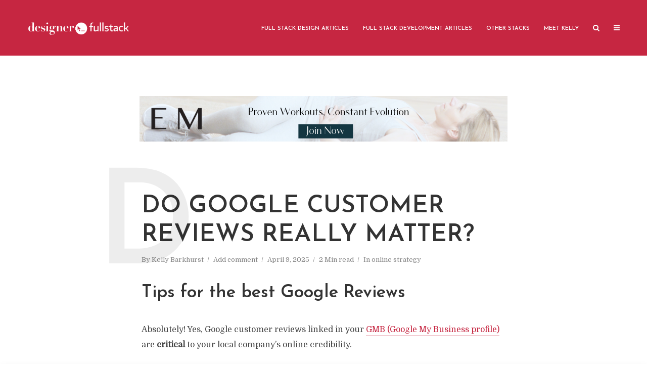

--- FILE ---
content_type: text/html; charset=UTF-8
request_url: https://designertofullstack.com/do-google-customer-reviews-really-matter/
body_size: 22619
content:
<!DOCTYPE html>
<html lang="en-US" class="no-js no-svg">
	<head>
		<meta charset="UTF-8">
		<meta name="viewport" content="width=device-width, initial-scale=1">
		<link rel="profile" href="http://gmpg.org/xfn/11">
		<meta name='robots' content='index, follow, max-image-preview:large, max-snippet:-1, max-video-preview:-1' />

	<!-- This site is optimized with the Yoast SEO plugin v26.7 - https://yoast.com/wordpress/plugins/seo/ -->
	<title>Do Google customer reviews really matter? | Designer to Fullstack</title>
	<link rel="canonical" href="https://designertofullstack.com/do-google-customer-reviews-really-matter/" />
	<meta property="og:locale" content="en_US" />
	<meta property="og:type" content="article" />
	<meta property="og:title" content="Do Google customer reviews really matter? - Designer to Fullstack" />
	<meta property="og:description" content="Absolutely! Yes, Google customer reviews are critical to your local company&#039;s online credibility. Read on for tips for the best Google Reviews." />
	<meta property="og:url" content="https://designertofullstack.com/do-google-customer-reviews-really-matter/" />
	<meta property="og:site_name" content="Designer to Fullstack" />
	<meta property="article:publisher" content="https://www.facebook.com/designertofullstack" />
	<meta property="article:published_time" content="2023-03-28T18:30:23+00:00" />
	<meta property="article:modified_time" content="2025-04-09T19:31:27+00:00" />
	<meta property="og:image" content="https://designertofullstack.com/wp-content/uploads/2023/02/kelly-barkhurst-designer-to-fullstack-og-image.jpg" />
	<meta property="og:image:width" content="786" />
	<meta property="og:image:height" content="478" />
	<meta property="og:image:type" content="image/png" />
	<meta name="author" content="Kelly Barkhurst" />
	<meta name="twitter:card" content="summary_large_image" />
	<meta name="twitter:creator" content="@designer2fstack" />
	<meta name="twitter:site" content="@designer2fstack" />
	<meta name="twitter:label1" content="Written by" />
	<meta name="twitter:data1" content="Kelly Barkhurst" />
	<meta name="twitter:label2" content="Est. reading time" />
	<meta name="twitter:data2" content="1 minute" />
	<script type="application/ld+json" class="yoast-schema-graph">{"@context":"https://schema.org","@graph":[{"@type":"Article","@id":"https://designertofullstack.com/do-google-customer-reviews-really-matter/#article","isPartOf":{"@id":"https://designertofullstack.com/do-google-customer-reviews-really-matter/"},"author":{"name":"Kelly Barkhurst","@id":"https://designertofullstack.com/#/schema/person/701f7e1c2b1d01a43cb2313a7d1d5f13"},"headline":"Do Google customer reviews really matter?","datePublished":"2023-03-28T18:30:23+00:00","dateModified":"2025-04-09T19:31:27+00:00","mainEntityOfPage":{"@id":"https://designertofullstack.com/do-google-customer-reviews-really-matter/"},"wordCount":255,"commentCount":0,"publisher":{"@id":"https://designertofullstack.com/#organization"},"image":{"@id":"https://designertofullstack.com/do-google-customer-reviews-really-matter/#primaryimage"},"thumbnailUrl":"https://designertofullstack.com/wp-content/uploads/2023/03/customer-provided-review-and-images-have-big-impacts.png","keywords":["google","seo"],"articleSection":["online strategy"],"inLanguage":"en-US","potentialAction":[{"@type":"CommentAction","name":"Comment","target":["https://designertofullstack.com/do-google-customer-reviews-really-matter/#respond"]}]},{"@type":"WebPage","@id":"https://designertofullstack.com/do-google-customer-reviews-really-matter/","url":"https://designertofullstack.com/do-google-customer-reviews-really-matter/","name":"Do Google customer reviews really matter? - Designer to Fullstack","isPartOf":{"@id":"https://designertofullstack.com/#website"},"primaryImageOfPage":{"@id":"https://designertofullstack.com/do-google-customer-reviews-really-matter/#primaryimage"},"image":{"@id":"https://designertofullstack.com/do-google-customer-reviews-really-matter/#primaryimage"},"thumbnailUrl":"https://designertofullstack.com/wp-content/uploads/2023/03/customer-provided-review-and-images-have-big-impacts.png","datePublished":"2023-03-28T18:30:23+00:00","dateModified":"2025-04-09T19:31:27+00:00","breadcrumb":{"@id":"https://designertofullstack.com/do-google-customer-reviews-really-matter/#breadcrumb"},"inLanguage":"en-US","potentialAction":[{"@type":"ReadAction","target":["https://designertofullstack.com/do-google-customer-reviews-really-matter/"]}],"hasPart":[{"@id":"https://designertofullstack.com/#videoobject-26DfgjRWPas"}]},{"@type":"ImageObject","inLanguage":"en-US","@id":"https://designertofullstack.com/do-google-customer-reviews-really-matter/#primaryimage","url":"https://designertofullstack.com/wp-content/uploads/2023/03/customer-provided-review-and-images-have-big-impacts.png","contentUrl":"https://designertofullstack.com/wp-content/uploads/2023/03/customer-provided-review-and-images-have-big-impacts.png","width":786,"height":478,"caption":"Customer provided image and review has huge impact and views on small businesses."},{"@type":"BreadcrumbList","@id":"https://designertofullstack.com/do-google-customer-reviews-really-matter/#breadcrumb","itemListElement":[{"@type":"ListItem","position":1,"name":"Home","item":"https://designertofullstack.com/"},{"@type":"ListItem","position":2,"name":"Do Google customer reviews really matter?"}]},{"@type":"WebSite","@id":"https://designertofullstack.com/#website","url":"https://designertofullstack.com/","name":"WEBSITE: Designer to Fullstack","description":"A Tech Blog by Kelly Barkhurst About Full-Stack Design &amp; Development","publisher":{"@id":"https://designertofullstack.com/#organization"},"potentialAction":[{"@type":"SearchAction","target":{"@type":"EntryPoint","urlTemplate":"https://designertofullstack.com/?s={search_term_string}"},"query-input":{"@type":"PropertyValueSpecification","valueRequired":true,"valueName":"search_term_string"}}],"inLanguage":"en-US"},{"@type":"Organization","@id":"https://designertofullstack.com/#organization","name":"Designer to Fullstack","url":"https://designertofullstack.com/","logo":{"@type":"ImageObject","inLanguage":"en-US","@id":"https://designertofullstack.com/#/schema/logo/image/","url":"https://designertofullstack.com/wp-content/uploads/2021/10/barkhurst-creative-og-image.jpg","contentUrl":"https://designertofullstack.com/wp-content/uploads/2021/10/barkhurst-creative-og-image.jpg","width":1200,"height":630,"caption":"Designer to Fullstack"},"image":{"@id":"https://designertofullstack.com/#/schema/logo/image/"},"sameAs":["https://www.facebook.com/designertofullstack","https://x.com/designer2fstack","https://www.youtube.com/@designertofullstack"]},{"@type":"Person","@id":"https://designertofullstack.com/#/schema/person/701f7e1c2b1d01a43cb2313a7d1d5f13","name":"Kelly Barkhurst","image":{"@type":"ImageObject","inLanguage":"en-US","@id":"https://designertofullstack.com/#/schema/person/image/","url":"https://secure.gravatar.com/avatar/91874bd392a010af22c06aabffa3f72c118b1448556c9cdb93fca9f60322b146?s=96&d=mm&r=g","contentUrl":"https://secure.gravatar.com/avatar/91874bd392a010af22c06aabffa3f72c118b1448556c9cdb93fca9f60322b146?s=96&d=mm&r=g","caption":"Kelly Barkhurst"},"description":"Designer to Fullstack is my place to geek out and share tech solutions from my day-to-day as a graphic designer, programmer, and business owner (portfolio). I also write on Arts and Bricks, a parenting blog and decal shop that embraces my family’s love of Art and LEGO bricks!","sameAs":["https://designertofullstack.com","https://www.linkedin.com/in/kelly-barkhurst/"],"url":"https://designertofullstack.com/author/kelly-barkhurst/"},{"@type":"Person","@id":"https://designertofullstack.com/kelly-barkhurst/#person","name":"Kelly Barkhurst","url":"https://designertofullstack.com/kelly-barkhurst"},{"@type":"Organization","@id":"https://barkhurstcreative.com/#organization","name":"Barkhurst Creative","url":"https://barkhurstcreative.com/"},{"@type":"Organization","@id":"https://designertofullstack.com/#organization","name":"Kelly Barkhurst: DesignerToFullstack","url":"https://designertofullstack.com","logo":{"@type":"ImageObject","url":"https://designertofullstack.com/wp-content/uploads/2025/04/square-dtofull@2x-scaled.png"}},{"@type":"VideoObject","@id":"https://designertofullstack.com/#videoobject-26DfgjRWPas","name":"VIDEO: [Technical SEO] Link Your Reviews to Google’s Knowledge Graph with a QR Code (2025)","description":"*Learn how to easily create and use a Google My Business (GMB) reviews QR code that drives customers directly to your review page* - New feature in 2025.\n\nIn this video, I'll show you how to *generate a QR code* that can help boost your online presence. Since these reviews are tied to your Google Knowledge Graph, they show up in Google Search and Google Maps, giving you more visibility and credibility.\n\n𝗗𝗶𝗱 𝘆𝗼𝘂 𝗸𝗻𝗼𝘄 𝘁𝗵𝗮𝘁 𝗯𝘂𝘀𝗶𝗻𝗲𝘀𝘀𝗲𝘀 𝘄𝗶𝘁𝗵 𝗽𝗼𝘀𝗶𝘁𝗶𝘃𝗲 𝗿𝗲𝘃𝗶𝗲𝘄𝘀 𝗮𝗽𝗽𝗲𝗮𝗿 𝗵𝗶𝗴𝗵𝗲𝗿 𝗶𝗻 𝘀𝗲𝗮𝗿𝗰𝗵 𝗿𝗲𝘀𝘂𝗹𝘁𝘀?\nBy using this simple Google My Business QR Code, you can easily collect reviews and increase your visibility on Google.\n\nBoost Your Google Reviews with This Simple QR Code for GMB! \n_____________________________________________________________\n\n💡 *What has been your best method for getting Google Reviews* ?\nShare below! 👇\n\n_____________________________________________________________\n\n📍 𝗜𝗱𝗲𝗮𝘀 𝗳𝗼𝗿 𝗨𝘀𝗶𝗻𝗴 𝗬𝗼𝘂𝗿 𝗚𝗼𝗼𝗴𝗹𝗲 𝗠𝘆 𝗕𝘂𝘀𝗶𝗻𝗲𝘀𝘀 𝗥𝗲𝘃𝗶𝗲𝘄𝘀 𝗤𝗥 𝗖𝗼𝗱𝗲:\n\n1. Print on Table Cards – Perfect for restaurants, cafes, and bars to encourage reviews from customers.\n\n2. Include on Postcards – Stick them in boxes for products shipped to customers to ask for feedback easily.\n\n3. Place on Business Cards or Flyers – Make it easy for customers to leave reviews with a quick scan.\n\n4. Add it to Your Website – Include your link (you don't need the QR code in this case) directly on your website for seamless reviews\n\n_____________________________________________________________\n\n📈 𝗪𝗵𝘆 𝗥𝗲𝘃𝗶𝗲𝘄𝘀 𝗠𝗮𝘁𝘁𝗲𝗿 𝗳𝗼𝗿 𝗬𝗼𝘂𝗿 𝗕𝘂𝘀𝗶𝗻𝗲𝘀𝘀:\nPositive customer reviews can increase your visibility, trustworthiness, and ultimately, your sales. Don't miss out on this simple way to grow your business!\n\n_____________________________________________________________________________________\n\n𝗡𝗲𝗲𝗱 𝗵𝗲𝗹𝗽 𝗴𝗲𝘁𝘁𝗶𝗻𝗴 𝗻𝗼𝘁𝗶𝗰𝗲𝗱 𝗼𝗻 𝗚𝗼𝗼𝗴𝗹𝗲?\nReach out to Kelly Barkhurst Design\nhttps://kellybarkhurst.com/contact\n\n_____________________________________________________________________________________\n\n💡 𝗪𝗮𝗻𝘁 𝘁𝗼 𝗹𝗲𝗮𝗿𝗻 𝗺𝗼𝗿𝗲 𝗮𝗯𝗼𝘂𝘁 𝗚𝗼𝗼𝗴𝗹𝗲 𝗠𝘆 𝗕𝘂𝘀𝗶𝗻𝗲𝘀𝘀?\nCheck out our blog posts for more tips: \nhttps://designertofullstack.com/?s=google\n\n_____________________________________________________________________________________\n\n🌟 𝗙𝗲𝗮𝘁𝘂𝗿𝗲𝗱 𝗕𝗹𝗼𝗴 𝗣𝗼𝘀𝘁:\n\"Do Google Customer Reviews Really Matter?\"\nRead the full post here: https://designertofullstack.com/do-google-customer-reviews-really-matter/\n_____________________________________________________________________________________\n\n🔔 Don’t forget to like, comment, and 𝘀𝘂𝗯𝘀𝗰𝗿𝗶𝗯𝗲 for more business growth tips!\n\n#GoogleMyBusiness #GMB #CustomerReviews #SmallBusinessGrowth","thumbnailUrl":["https://i.ytimg.com/vi/26DfgjRWPas/hqdefault.jpg"],"uploadDate":"2025-04-03T13:45:35Z","contentUrl":"https://www.youtube.com/watch?v=26DfgjRWPas","embedUrl":"https://www.youtube.com/embed/26DfgjRWPas","publisher":{"@id":"https://designertofullstack.com/#organization"},"creator":{"@id":"https://designertofullstack.com/kelly-barkhurst/#person"},"learningResourceType":["VideoTutorial","HowTo"],"inLanguage":"en-US","position":1}]}</script>
	<!-- / Yoast SEO plugin. -->


<link rel='dns-prefetch' href='//fonts.googleapis.com' />
<link rel="alternate" type="application/rss+xml" title="Designer to Fullstack &raquo; Feed" href="https://designertofullstack.com/feed/" />
<link rel="alternate" type="application/rss+xml" title="Designer to Fullstack &raquo; Comments Feed" href="https://designertofullstack.com/comments/feed/" />
<link rel="alternate" type="application/rss+xml" title="Designer to Fullstack &raquo; Do Google customer reviews really matter? Comments Feed" href="https://designertofullstack.com/do-google-customer-reviews-really-matter/feed/" />
<link rel="alternate" title="oEmbed (JSON)" type="application/json+oembed" href="https://designertofullstack.com/wp-json/oembed/1.0/embed?url=https%3A%2F%2Fdesignertofullstack.com%2Fdo-google-customer-reviews-really-matter%2F" />
<link rel="alternate" title="oEmbed (XML)" type="text/xml+oembed" href="https://designertofullstack.com/wp-json/oembed/1.0/embed?url=https%3A%2F%2Fdesignertofullstack.com%2Fdo-google-customer-reviews-really-matter%2F&#038;format=xml" />
<style id='wp-img-auto-sizes-contain-inline-css' type='text/css'>
img:is([sizes=auto i],[sizes^="auto," i]){contain-intrinsic-size:3000px 1500px}
/*# sourceURL=wp-img-auto-sizes-contain-inline-css */
</style>
<style id='wp-emoji-styles-inline-css' type='text/css'>

	img.wp-smiley, img.emoji {
		display: inline !important;
		border: none !important;
		box-shadow: none !important;
		height: 1em !important;
		width: 1em !important;
		margin: 0 0.07em !important;
		vertical-align: -0.1em !important;
		background: none !important;
		padding: 0 !important;
	}
/*# sourceURL=wp-emoji-styles-inline-css */
</style>
<style id='wp-block-library-inline-css' type='text/css'>
:root{--wp-block-synced-color:#7a00df;--wp-block-synced-color--rgb:122,0,223;--wp-bound-block-color:var(--wp-block-synced-color);--wp-editor-canvas-background:#ddd;--wp-admin-theme-color:#007cba;--wp-admin-theme-color--rgb:0,124,186;--wp-admin-theme-color-darker-10:#006ba1;--wp-admin-theme-color-darker-10--rgb:0,107,160.5;--wp-admin-theme-color-darker-20:#005a87;--wp-admin-theme-color-darker-20--rgb:0,90,135;--wp-admin-border-width-focus:2px}@media (min-resolution:192dpi){:root{--wp-admin-border-width-focus:1.5px}}.wp-element-button{cursor:pointer}:root .has-very-light-gray-background-color{background-color:#eee}:root .has-very-dark-gray-background-color{background-color:#313131}:root .has-very-light-gray-color{color:#eee}:root .has-very-dark-gray-color{color:#313131}:root .has-vivid-green-cyan-to-vivid-cyan-blue-gradient-background{background:linear-gradient(135deg,#00d084,#0693e3)}:root .has-purple-crush-gradient-background{background:linear-gradient(135deg,#34e2e4,#4721fb 50%,#ab1dfe)}:root .has-hazy-dawn-gradient-background{background:linear-gradient(135deg,#faaca8,#dad0ec)}:root .has-subdued-olive-gradient-background{background:linear-gradient(135deg,#fafae1,#67a671)}:root .has-atomic-cream-gradient-background{background:linear-gradient(135deg,#fdd79a,#004a59)}:root .has-nightshade-gradient-background{background:linear-gradient(135deg,#330968,#31cdcf)}:root .has-midnight-gradient-background{background:linear-gradient(135deg,#020381,#2874fc)}:root{--wp--preset--font-size--normal:16px;--wp--preset--font-size--huge:42px}.has-regular-font-size{font-size:1em}.has-larger-font-size{font-size:2.625em}.has-normal-font-size{font-size:var(--wp--preset--font-size--normal)}.has-huge-font-size{font-size:var(--wp--preset--font-size--huge)}.has-text-align-center{text-align:center}.has-text-align-left{text-align:left}.has-text-align-right{text-align:right}.has-fit-text{white-space:nowrap!important}#end-resizable-editor-section{display:none}.aligncenter{clear:both}.items-justified-left{justify-content:flex-start}.items-justified-center{justify-content:center}.items-justified-right{justify-content:flex-end}.items-justified-space-between{justify-content:space-between}.screen-reader-text{border:0;clip-path:inset(50%);height:1px;margin:-1px;overflow:hidden;padding:0;position:absolute;width:1px;word-wrap:normal!important}.screen-reader-text:focus{background-color:#ddd;clip-path:none;color:#444;display:block;font-size:1em;height:auto;left:5px;line-height:normal;padding:15px 23px 14px;text-decoration:none;top:5px;width:auto;z-index:100000}html :where(.has-border-color){border-style:solid}html :where([style*=border-top-color]){border-top-style:solid}html :where([style*=border-right-color]){border-right-style:solid}html :where([style*=border-bottom-color]){border-bottom-style:solid}html :where([style*=border-left-color]){border-left-style:solid}html :where([style*=border-width]){border-style:solid}html :where([style*=border-top-width]){border-top-style:solid}html :where([style*=border-right-width]){border-right-style:solid}html :where([style*=border-bottom-width]){border-bottom-style:solid}html :where([style*=border-left-width]){border-left-style:solid}html :where(img[class*=wp-image-]){height:auto;max-width:100%}:where(figure){margin:0 0 1em}html :where(.is-position-sticky){--wp-admin--admin-bar--position-offset:var(--wp-admin--admin-bar--height,0px)}@media screen and (max-width:600px){html :where(.is-position-sticky){--wp-admin--admin-bar--position-offset:0px}}

/*# sourceURL=wp-block-library-inline-css */
</style><style id='wp-block-heading-inline-css' type='text/css'>
h1:where(.wp-block-heading).has-background,h2:where(.wp-block-heading).has-background,h3:where(.wp-block-heading).has-background,h4:where(.wp-block-heading).has-background,h5:where(.wp-block-heading).has-background,h6:where(.wp-block-heading).has-background{padding:1.25em 2.375em}h1.has-text-align-left[style*=writing-mode]:where([style*=vertical-lr]),h1.has-text-align-right[style*=writing-mode]:where([style*=vertical-rl]),h2.has-text-align-left[style*=writing-mode]:where([style*=vertical-lr]),h2.has-text-align-right[style*=writing-mode]:where([style*=vertical-rl]),h3.has-text-align-left[style*=writing-mode]:where([style*=vertical-lr]),h3.has-text-align-right[style*=writing-mode]:where([style*=vertical-rl]),h4.has-text-align-left[style*=writing-mode]:where([style*=vertical-lr]),h4.has-text-align-right[style*=writing-mode]:where([style*=vertical-rl]),h5.has-text-align-left[style*=writing-mode]:where([style*=vertical-lr]),h5.has-text-align-right[style*=writing-mode]:where([style*=vertical-rl]),h6.has-text-align-left[style*=writing-mode]:where([style*=vertical-lr]),h6.has-text-align-right[style*=writing-mode]:where([style*=vertical-rl]){rotate:180deg}
/*# sourceURL=https://designertofullstack.com/wp-includes/blocks/heading/style.min.css */
</style>
<style id='wp-block-image-inline-css' type='text/css'>
.wp-block-image>a,.wp-block-image>figure>a{display:inline-block}.wp-block-image img{box-sizing:border-box;height:auto;max-width:100%;vertical-align:bottom}@media not (prefers-reduced-motion){.wp-block-image img.hide{visibility:hidden}.wp-block-image img.show{animation:show-content-image .4s}}.wp-block-image[style*=border-radius] img,.wp-block-image[style*=border-radius]>a{border-radius:inherit}.wp-block-image.has-custom-border img{box-sizing:border-box}.wp-block-image.aligncenter{text-align:center}.wp-block-image.alignfull>a,.wp-block-image.alignwide>a{width:100%}.wp-block-image.alignfull img,.wp-block-image.alignwide img{height:auto;width:100%}.wp-block-image .aligncenter,.wp-block-image .alignleft,.wp-block-image .alignright,.wp-block-image.aligncenter,.wp-block-image.alignleft,.wp-block-image.alignright{display:table}.wp-block-image .aligncenter>figcaption,.wp-block-image .alignleft>figcaption,.wp-block-image .alignright>figcaption,.wp-block-image.aligncenter>figcaption,.wp-block-image.alignleft>figcaption,.wp-block-image.alignright>figcaption{caption-side:bottom;display:table-caption}.wp-block-image .alignleft{float:left;margin:.5em 1em .5em 0}.wp-block-image .alignright{float:right;margin:.5em 0 .5em 1em}.wp-block-image .aligncenter{margin-left:auto;margin-right:auto}.wp-block-image :where(figcaption){margin-bottom:1em;margin-top:.5em}.wp-block-image.is-style-circle-mask img{border-radius:9999px}@supports ((-webkit-mask-image:none) or (mask-image:none)) or (-webkit-mask-image:none){.wp-block-image.is-style-circle-mask img{border-radius:0;-webkit-mask-image:url('data:image/svg+xml;utf8,<svg viewBox="0 0 100 100" xmlns="http://www.w3.org/2000/svg"><circle cx="50" cy="50" r="50"/></svg>');mask-image:url('data:image/svg+xml;utf8,<svg viewBox="0 0 100 100" xmlns="http://www.w3.org/2000/svg"><circle cx="50" cy="50" r="50"/></svg>');mask-mode:alpha;-webkit-mask-position:center;mask-position:center;-webkit-mask-repeat:no-repeat;mask-repeat:no-repeat;-webkit-mask-size:contain;mask-size:contain}}:root :where(.wp-block-image.is-style-rounded img,.wp-block-image .is-style-rounded img){border-radius:9999px}.wp-block-image figure{margin:0}.wp-lightbox-container{display:flex;flex-direction:column;position:relative}.wp-lightbox-container img{cursor:zoom-in}.wp-lightbox-container img:hover+button{opacity:1}.wp-lightbox-container button{align-items:center;backdrop-filter:blur(16px) saturate(180%);background-color:#5a5a5a40;border:none;border-radius:4px;cursor:zoom-in;display:flex;height:20px;justify-content:center;opacity:0;padding:0;position:absolute;right:16px;text-align:center;top:16px;width:20px;z-index:100}@media not (prefers-reduced-motion){.wp-lightbox-container button{transition:opacity .2s ease}}.wp-lightbox-container button:focus-visible{outline:3px auto #5a5a5a40;outline:3px auto -webkit-focus-ring-color;outline-offset:3px}.wp-lightbox-container button:hover{cursor:pointer;opacity:1}.wp-lightbox-container button:focus{opacity:1}.wp-lightbox-container button:focus,.wp-lightbox-container button:hover,.wp-lightbox-container button:not(:hover):not(:active):not(.has-background){background-color:#5a5a5a40;border:none}.wp-lightbox-overlay{box-sizing:border-box;cursor:zoom-out;height:100vh;left:0;overflow:hidden;position:fixed;top:0;visibility:hidden;width:100%;z-index:100000}.wp-lightbox-overlay .close-button{align-items:center;cursor:pointer;display:flex;justify-content:center;min-height:40px;min-width:40px;padding:0;position:absolute;right:calc(env(safe-area-inset-right) + 16px);top:calc(env(safe-area-inset-top) + 16px);z-index:5000000}.wp-lightbox-overlay .close-button:focus,.wp-lightbox-overlay .close-button:hover,.wp-lightbox-overlay .close-button:not(:hover):not(:active):not(.has-background){background:none;border:none}.wp-lightbox-overlay .lightbox-image-container{height:var(--wp--lightbox-container-height);left:50%;overflow:hidden;position:absolute;top:50%;transform:translate(-50%,-50%);transform-origin:top left;width:var(--wp--lightbox-container-width);z-index:9999999999}.wp-lightbox-overlay .wp-block-image{align-items:center;box-sizing:border-box;display:flex;height:100%;justify-content:center;margin:0;position:relative;transform-origin:0 0;width:100%;z-index:3000000}.wp-lightbox-overlay .wp-block-image img{height:var(--wp--lightbox-image-height);min-height:var(--wp--lightbox-image-height);min-width:var(--wp--lightbox-image-width);width:var(--wp--lightbox-image-width)}.wp-lightbox-overlay .wp-block-image figcaption{display:none}.wp-lightbox-overlay button{background:none;border:none}.wp-lightbox-overlay .scrim{background-color:#fff;height:100%;opacity:.9;position:absolute;width:100%;z-index:2000000}.wp-lightbox-overlay.active{visibility:visible}@media not (prefers-reduced-motion){.wp-lightbox-overlay.active{animation:turn-on-visibility .25s both}.wp-lightbox-overlay.active img{animation:turn-on-visibility .35s both}.wp-lightbox-overlay.show-closing-animation:not(.active){animation:turn-off-visibility .35s both}.wp-lightbox-overlay.show-closing-animation:not(.active) img{animation:turn-off-visibility .25s both}.wp-lightbox-overlay.zoom.active{animation:none;opacity:1;visibility:visible}.wp-lightbox-overlay.zoom.active .lightbox-image-container{animation:lightbox-zoom-in .4s}.wp-lightbox-overlay.zoom.active .lightbox-image-container img{animation:none}.wp-lightbox-overlay.zoom.active .scrim{animation:turn-on-visibility .4s forwards}.wp-lightbox-overlay.zoom.show-closing-animation:not(.active){animation:none}.wp-lightbox-overlay.zoom.show-closing-animation:not(.active) .lightbox-image-container{animation:lightbox-zoom-out .4s}.wp-lightbox-overlay.zoom.show-closing-animation:not(.active) .lightbox-image-container img{animation:none}.wp-lightbox-overlay.zoom.show-closing-animation:not(.active) .scrim{animation:turn-off-visibility .4s forwards}}@keyframes show-content-image{0%{visibility:hidden}99%{visibility:hidden}to{visibility:visible}}@keyframes turn-on-visibility{0%{opacity:0}to{opacity:1}}@keyframes turn-off-visibility{0%{opacity:1;visibility:visible}99%{opacity:0;visibility:visible}to{opacity:0;visibility:hidden}}@keyframes lightbox-zoom-in{0%{transform:translate(calc((-100vw + var(--wp--lightbox-scrollbar-width))/2 + var(--wp--lightbox-initial-left-position)),calc(-50vh + var(--wp--lightbox-initial-top-position))) scale(var(--wp--lightbox-scale))}to{transform:translate(-50%,-50%) scale(1)}}@keyframes lightbox-zoom-out{0%{transform:translate(-50%,-50%) scale(1);visibility:visible}99%{visibility:visible}to{transform:translate(calc((-100vw + var(--wp--lightbox-scrollbar-width))/2 + var(--wp--lightbox-initial-left-position)),calc(-50vh + var(--wp--lightbox-initial-top-position))) scale(var(--wp--lightbox-scale));visibility:hidden}}
/*# sourceURL=https://designertofullstack.com/wp-includes/blocks/image/style.min.css */
</style>
<style id='wp-block-list-inline-css' type='text/css'>
ol,ul{box-sizing:border-box}:root :where(.wp-block-list.has-background){padding:1.25em 2.375em}
/*# sourceURL=https://designertofullstack.com/wp-includes/blocks/list/style.min.css */
</style>
<style id='wp-block-embed-inline-css' type='text/css'>
.wp-block-embed.alignleft,.wp-block-embed.alignright,.wp-block[data-align=left]>[data-type="core/embed"],.wp-block[data-align=right]>[data-type="core/embed"]{max-width:360px;width:100%}.wp-block-embed.alignleft .wp-block-embed__wrapper,.wp-block-embed.alignright .wp-block-embed__wrapper,.wp-block[data-align=left]>[data-type="core/embed"] .wp-block-embed__wrapper,.wp-block[data-align=right]>[data-type="core/embed"] .wp-block-embed__wrapper{min-width:280px}.wp-block-cover .wp-block-embed{min-height:240px;min-width:320px}.wp-block-embed{overflow-wrap:break-word}.wp-block-embed :where(figcaption){margin-bottom:1em;margin-top:.5em}.wp-block-embed iframe{max-width:100%}.wp-block-embed__wrapper{position:relative}.wp-embed-responsive .wp-has-aspect-ratio .wp-block-embed__wrapper:before{content:"";display:block;padding-top:50%}.wp-embed-responsive .wp-has-aspect-ratio iframe{bottom:0;height:100%;left:0;position:absolute;right:0;top:0;width:100%}.wp-embed-responsive .wp-embed-aspect-21-9 .wp-block-embed__wrapper:before{padding-top:42.85%}.wp-embed-responsive .wp-embed-aspect-18-9 .wp-block-embed__wrapper:before{padding-top:50%}.wp-embed-responsive .wp-embed-aspect-16-9 .wp-block-embed__wrapper:before{padding-top:56.25%}.wp-embed-responsive .wp-embed-aspect-4-3 .wp-block-embed__wrapper:before{padding-top:75%}.wp-embed-responsive .wp-embed-aspect-1-1 .wp-block-embed__wrapper:before{padding-top:100%}.wp-embed-responsive .wp-embed-aspect-9-16 .wp-block-embed__wrapper:before{padding-top:177.77%}.wp-embed-responsive .wp-embed-aspect-1-2 .wp-block-embed__wrapper:before{padding-top:200%}
/*# sourceURL=https://designertofullstack.com/wp-includes/blocks/embed/style.min.css */
</style>
<style id='wp-block-paragraph-inline-css' type='text/css'>
.is-small-text{font-size:.875em}.is-regular-text{font-size:1em}.is-large-text{font-size:2.25em}.is-larger-text{font-size:3em}.has-drop-cap:not(:focus):first-letter{float:left;font-size:8.4em;font-style:normal;font-weight:100;line-height:.68;margin:.05em .1em 0 0;text-transform:uppercase}body.rtl .has-drop-cap:not(:focus):first-letter{float:none;margin-left:.1em}p.has-drop-cap.has-background{overflow:hidden}:root :where(p.has-background){padding:1.25em 2.375em}:where(p.has-text-color:not(.has-link-color)) a{color:inherit}p.has-text-align-left[style*="writing-mode:vertical-lr"],p.has-text-align-right[style*="writing-mode:vertical-rl"]{rotate:180deg}
/*# sourceURL=https://designertofullstack.com/wp-includes/blocks/paragraph/style.min.css */
</style>
<style id='wp-block-separator-inline-css' type='text/css'>
@charset "UTF-8";.wp-block-separator{border:none;border-top:2px solid}:root :where(.wp-block-separator.is-style-dots){height:auto;line-height:1;text-align:center}:root :where(.wp-block-separator.is-style-dots):before{color:currentColor;content:"···";font-family:serif;font-size:1.5em;letter-spacing:2em;padding-left:2em}.wp-block-separator.is-style-dots{background:none!important;border:none!important}
/*# sourceURL=https://designertofullstack.com/wp-includes/blocks/separator/style.min.css */
</style>
<style id='global-styles-inline-css' type='text/css'>
:root{--wp--preset--aspect-ratio--square: 1;--wp--preset--aspect-ratio--4-3: 4/3;--wp--preset--aspect-ratio--3-4: 3/4;--wp--preset--aspect-ratio--3-2: 3/2;--wp--preset--aspect-ratio--2-3: 2/3;--wp--preset--aspect-ratio--16-9: 16/9;--wp--preset--aspect-ratio--9-16: 9/16;--wp--preset--color--black: #000000;--wp--preset--color--cyan-bluish-gray: #abb8c3;--wp--preset--color--white: #ffffff;--wp--preset--color--pale-pink: #f78da7;--wp--preset--color--vivid-red: #cf2e2e;--wp--preset--color--luminous-vivid-orange: #ff6900;--wp--preset--color--luminous-vivid-amber: #fcb900;--wp--preset--color--light-green-cyan: #7bdcb5;--wp--preset--color--vivid-green-cyan: #00d084;--wp--preset--color--pale-cyan-blue: #8ed1fc;--wp--preset--color--vivid-cyan-blue: #0693e3;--wp--preset--color--vivid-purple: #9b51e0;--wp--preset--color--typology-acc: #c62641;--wp--preset--color--typology-txt: #444444;--wp--preset--color--typology-meta: #888888;--wp--preset--color--typology-bg: #ffffff;--wp--preset--gradient--vivid-cyan-blue-to-vivid-purple: linear-gradient(135deg,rgb(6,147,227) 0%,rgb(155,81,224) 100%);--wp--preset--gradient--light-green-cyan-to-vivid-green-cyan: linear-gradient(135deg,rgb(122,220,180) 0%,rgb(0,208,130) 100%);--wp--preset--gradient--luminous-vivid-amber-to-luminous-vivid-orange: linear-gradient(135deg,rgb(252,185,0) 0%,rgb(255,105,0) 100%);--wp--preset--gradient--luminous-vivid-orange-to-vivid-red: linear-gradient(135deg,rgb(255,105,0) 0%,rgb(207,46,46) 100%);--wp--preset--gradient--very-light-gray-to-cyan-bluish-gray: linear-gradient(135deg,rgb(238,238,238) 0%,rgb(169,184,195) 100%);--wp--preset--gradient--cool-to-warm-spectrum: linear-gradient(135deg,rgb(74,234,220) 0%,rgb(151,120,209) 20%,rgb(207,42,186) 40%,rgb(238,44,130) 60%,rgb(251,105,98) 80%,rgb(254,248,76) 100%);--wp--preset--gradient--blush-light-purple: linear-gradient(135deg,rgb(255,206,236) 0%,rgb(152,150,240) 100%);--wp--preset--gradient--blush-bordeaux: linear-gradient(135deg,rgb(254,205,165) 0%,rgb(254,45,45) 50%,rgb(107,0,62) 100%);--wp--preset--gradient--luminous-dusk: linear-gradient(135deg,rgb(255,203,112) 0%,rgb(199,81,192) 50%,rgb(65,88,208) 100%);--wp--preset--gradient--pale-ocean: linear-gradient(135deg,rgb(255,245,203) 0%,rgb(182,227,212) 50%,rgb(51,167,181) 100%);--wp--preset--gradient--electric-grass: linear-gradient(135deg,rgb(202,248,128) 0%,rgb(113,206,126) 100%);--wp--preset--gradient--midnight: linear-gradient(135deg,rgb(2,3,129) 0%,rgb(40,116,252) 100%);--wp--preset--font-size--small: 12.8px;--wp--preset--font-size--medium: 20px;--wp--preset--font-size--large: 22.4px;--wp--preset--font-size--x-large: 42px;--wp--preset--font-size--normal: 16px;--wp--preset--font-size--huge: 28.8px;--wp--preset--spacing--20: 0.44rem;--wp--preset--spacing--30: 0.67rem;--wp--preset--spacing--40: 1rem;--wp--preset--spacing--50: 1.5rem;--wp--preset--spacing--60: 2.25rem;--wp--preset--spacing--70: 3.38rem;--wp--preset--spacing--80: 5.06rem;--wp--preset--shadow--natural: 6px 6px 9px rgba(0, 0, 0, 0.2);--wp--preset--shadow--deep: 12px 12px 50px rgba(0, 0, 0, 0.4);--wp--preset--shadow--sharp: 6px 6px 0px rgba(0, 0, 0, 0.2);--wp--preset--shadow--outlined: 6px 6px 0px -3px rgb(255, 255, 255), 6px 6px rgb(0, 0, 0);--wp--preset--shadow--crisp: 6px 6px 0px rgb(0, 0, 0);}:where(.is-layout-flex){gap: 0.5em;}:where(.is-layout-grid){gap: 0.5em;}body .is-layout-flex{display: flex;}.is-layout-flex{flex-wrap: wrap;align-items: center;}.is-layout-flex > :is(*, div){margin: 0;}body .is-layout-grid{display: grid;}.is-layout-grid > :is(*, div){margin: 0;}:where(.wp-block-columns.is-layout-flex){gap: 2em;}:where(.wp-block-columns.is-layout-grid){gap: 2em;}:where(.wp-block-post-template.is-layout-flex){gap: 1.25em;}:where(.wp-block-post-template.is-layout-grid){gap: 1.25em;}.has-black-color{color: var(--wp--preset--color--black) !important;}.has-cyan-bluish-gray-color{color: var(--wp--preset--color--cyan-bluish-gray) !important;}.has-white-color{color: var(--wp--preset--color--white) !important;}.has-pale-pink-color{color: var(--wp--preset--color--pale-pink) !important;}.has-vivid-red-color{color: var(--wp--preset--color--vivid-red) !important;}.has-luminous-vivid-orange-color{color: var(--wp--preset--color--luminous-vivid-orange) !important;}.has-luminous-vivid-amber-color{color: var(--wp--preset--color--luminous-vivid-amber) !important;}.has-light-green-cyan-color{color: var(--wp--preset--color--light-green-cyan) !important;}.has-vivid-green-cyan-color{color: var(--wp--preset--color--vivid-green-cyan) !important;}.has-pale-cyan-blue-color{color: var(--wp--preset--color--pale-cyan-blue) !important;}.has-vivid-cyan-blue-color{color: var(--wp--preset--color--vivid-cyan-blue) !important;}.has-vivid-purple-color{color: var(--wp--preset--color--vivid-purple) !important;}.has-black-background-color{background-color: var(--wp--preset--color--black) !important;}.has-cyan-bluish-gray-background-color{background-color: var(--wp--preset--color--cyan-bluish-gray) !important;}.has-white-background-color{background-color: var(--wp--preset--color--white) !important;}.has-pale-pink-background-color{background-color: var(--wp--preset--color--pale-pink) !important;}.has-vivid-red-background-color{background-color: var(--wp--preset--color--vivid-red) !important;}.has-luminous-vivid-orange-background-color{background-color: var(--wp--preset--color--luminous-vivid-orange) !important;}.has-luminous-vivid-amber-background-color{background-color: var(--wp--preset--color--luminous-vivid-amber) !important;}.has-light-green-cyan-background-color{background-color: var(--wp--preset--color--light-green-cyan) !important;}.has-vivid-green-cyan-background-color{background-color: var(--wp--preset--color--vivid-green-cyan) !important;}.has-pale-cyan-blue-background-color{background-color: var(--wp--preset--color--pale-cyan-blue) !important;}.has-vivid-cyan-blue-background-color{background-color: var(--wp--preset--color--vivid-cyan-blue) !important;}.has-vivid-purple-background-color{background-color: var(--wp--preset--color--vivid-purple) !important;}.has-black-border-color{border-color: var(--wp--preset--color--black) !important;}.has-cyan-bluish-gray-border-color{border-color: var(--wp--preset--color--cyan-bluish-gray) !important;}.has-white-border-color{border-color: var(--wp--preset--color--white) !important;}.has-pale-pink-border-color{border-color: var(--wp--preset--color--pale-pink) !important;}.has-vivid-red-border-color{border-color: var(--wp--preset--color--vivid-red) !important;}.has-luminous-vivid-orange-border-color{border-color: var(--wp--preset--color--luminous-vivid-orange) !important;}.has-luminous-vivid-amber-border-color{border-color: var(--wp--preset--color--luminous-vivid-amber) !important;}.has-light-green-cyan-border-color{border-color: var(--wp--preset--color--light-green-cyan) !important;}.has-vivid-green-cyan-border-color{border-color: var(--wp--preset--color--vivid-green-cyan) !important;}.has-pale-cyan-blue-border-color{border-color: var(--wp--preset--color--pale-cyan-blue) !important;}.has-vivid-cyan-blue-border-color{border-color: var(--wp--preset--color--vivid-cyan-blue) !important;}.has-vivid-purple-border-color{border-color: var(--wp--preset--color--vivid-purple) !important;}.has-vivid-cyan-blue-to-vivid-purple-gradient-background{background: var(--wp--preset--gradient--vivid-cyan-blue-to-vivid-purple) !important;}.has-light-green-cyan-to-vivid-green-cyan-gradient-background{background: var(--wp--preset--gradient--light-green-cyan-to-vivid-green-cyan) !important;}.has-luminous-vivid-amber-to-luminous-vivid-orange-gradient-background{background: var(--wp--preset--gradient--luminous-vivid-amber-to-luminous-vivid-orange) !important;}.has-luminous-vivid-orange-to-vivid-red-gradient-background{background: var(--wp--preset--gradient--luminous-vivid-orange-to-vivid-red) !important;}.has-very-light-gray-to-cyan-bluish-gray-gradient-background{background: var(--wp--preset--gradient--very-light-gray-to-cyan-bluish-gray) !important;}.has-cool-to-warm-spectrum-gradient-background{background: var(--wp--preset--gradient--cool-to-warm-spectrum) !important;}.has-blush-light-purple-gradient-background{background: var(--wp--preset--gradient--blush-light-purple) !important;}.has-blush-bordeaux-gradient-background{background: var(--wp--preset--gradient--blush-bordeaux) !important;}.has-luminous-dusk-gradient-background{background: var(--wp--preset--gradient--luminous-dusk) !important;}.has-pale-ocean-gradient-background{background: var(--wp--preset--gradient--pale-ocean) !important;}.has-electric-grass-gradient-background{background: var(--wp--preset--gradient--electric-grass) !important;}.has-midnight-gradient-background{background: var(--wp--preset--gradient--midnight) !important;}.has-small-font-size{font-size: var(--wp--preset--font-size--small) !important;}.has-medium-font-size{font-size: var(--wp--preset--font-size--medium) !important;}.has-large-font-size{font-size: var(--wp--preset--font-size--large) !important;}.has-x-large-font-size{font-size: var(--wp--preset--font-size--x-large) !important;}
/*# sourceURL=global-styles-inline-css */
</style>

<style id='classic-theme-styles-inline-css' type='text/css'>
/*! This file is auto-generated */
.wp-block-button__link{color:#fff;background-color:#32373c;border-radius:9999px;box-shadow:none;text-decoration:none;padding:calc(.667em + 2px) calc(1.333em + 2px);font-size:1.125em}.wp-block-file__button{background:#32373c;color:#fff;text-decoration:none}
/*# sourceURL=/wp-includes/css/classic-themes.min.css */
</style>
<link rel='stylesheet' id='contact-form-7-css' href='https://designertofullstack.com/wp-content/plugins/contact-form-7/includes/css/styles.css?ver=6.1.4' type='text/css' media='all' />
<link rel='stylesheet' id='typology-fonts-css' href='https://fonts.googleapis.com/css?family=Domine%3A400%7CJosefin+Sans%3A400%2C600&#038;subset=latin%2Clatin-ext&#038;ver=1.7.2' type='text/css' media='all' />
<link rel='stylesheet' id='typology-main-css' href='https://designertofullstack.com/wp-content/themes/typology/assets/css/min.css?ver=1.7.2' type='text/css' media='all' />
<style id='typology-main-inline-css' type='text/css'>
body,blockquote:before, q:before{font-family: 'Domine';font-weight: 400;}body,.typology-action-button .sub-menu{color:#444444;}body{background:#ffffff;font-size: 1.6rem;}.typology-fake-bg{background:#ffffff;}.typology-sidebar,.typology-section{background:#ffffff;}h1, h2, h3, h4, h5, h6,.h1, .h2, .h3, .h4, .h5, .h6,.submit,.mks_read_more a,input[type="submit"],input[type="button"],a.mks_button,.cover-letter,.post-letter,.woocommerce nav.woocommerce-pagination ul li span,.woocommerce nav.woocommerce-pagination ul li a,.woocommerce div.product .woocommerce-tabs ul.tabs li,.typology-pagination a,.typology-pagination span,.comment-author .fn,.post-date-month,.typology-button-social,.meks-instagram-follow-link a,.mks_autor_link_wrap a,.entry-pre-title,.typology-button,button,.wp-block-cover .wp-block-cover-image-text, .wp-block-cover .wp-block-cover-text, .wp-block-cover h2, .wp-block-cover-image .wp-block-cover-image-text, .wp-block-cover-image .wp-block-cover-text, .wp-block-cover-image h2,.wp-block-button__link,body div.wpforms-container-full .wpforms-form input[type=submit], body div.wpforms-container-full .wpforms-form button[type=submit], body div.wpforms-container-full .wpforms-form .wpforms-page-button {font-family: 'Josefin Sans';font-weight: 600;}.typology-header .typology-nav{font-family: 'Josefin Sans';font-weight: 600;}.typology-cover .entry-title,.typology-cover h1 { font-size: 6.4rem;}h1, .h1 {font-size: 4.8rem;}h2, .h2 {font-size: 3.5rem;}h3, .h3 {font-size: 2.8rem;}h4, .h4 {font-size: 2.3rem;}h5, .h5,.typology-layout-c.post-image-on .entry-title,blockquote, q {font-size: 1.8rem;}h6, .h6 {font-size: 1.5rem;}.widget{font-size: 1.4rem;}.typology-header .typology-nav a{font-size: 1.1rem;}.typology-layout-b .post-date-hidden,.meta-item{font-size: 1.3rem;}.post-letter {font-size: 26.0rem;}.typology-layout-c .post-letter{height: 26.0rem;}.cover-letter {font-size: 60.0rem;}h1, h2, h3, h4, h5, h6,.h1, .h2, .h3, .h4, .h5, .h6,h1 a,h2 a,h3 a,h4 a,h5 a,h6 a,.post-date-month{color:#333333;}.typology-single-sticky a{color:#444444;}.entry-title a:hover,.typology-single-sticky a:hover{color:#c62641;}.bypostauthor .comment-author:before,#cancel-comment-reply-link:after{background:#c62641;}a,.widget .textwidget a,.typology-layout-b .post-date-hidden{color: #c62641;}.single .typology-section:first-child .section-content, .section-content-page, .section-content.section-content-a{max-width: 720px;}.typology-header{height:110px;}.typology-header-sticky-on .typology-header{background:#c62641;}.cover-letter{padding-top: 110px;}.site-title a,.typology-site-description{color: #ffffff;}.typology-header .typology-nav,.typology-header .typology-nav > li > a{color: #ffffff;}.typology-header .typology-nav .sub-menu a{ color:#444444;}.typology-header .typology-nav .sub-menu a:hover{color: #c62641;}.typology-action-button .sub-menu ul a:before{background: #c62641;}.sub-menu .current-menu-item a{color:#c62641;}.dot,.typology-header .typology-nav .sub-menu{background:#ffffff;}.typology-header .typology-main-navigation .sub-menu .current-menu-ancestor > a,.typology-header .typology-main-navigation .sub-menu .current-menu-item > a{color: #c62641;}.typology-header-wide .slot-l{left: 35px;}.typology-header-wide .slot-r{right: 20px;}.meta-item,.meta-item span,.meta-item a,.comment-metadata a{color: #888888;}.comment-meta .url,.meta-item a:hover{color:#333333;}.typology-post:after,.section-title:after,.typology-pagination:before{background:rgba(51,51,51,0.2);}.typology-layout-b .post-date-day,.typology-outline-nav li a:hover,.style-timeline .post-date-day{color:#c62641;}.typology-layout-b .post-date:after,blockquote:before,q:before{background:#c62641;}.typology-sticky-c,.typology-sticky-to-top span,.sticky-author-date{color: #888888;}.typology-outline-nav li a{color: #444444;}.typology-post.typology-layout-b:before, .section-content-b .typology-ad-between-posts:before{background:rgba(68,68,68,0.1);}.submit,.mks_read_more a,input[type="submit"],input[type="button"],a.mks_button,.typology-button,.submit,.typology-button-social,.page-template-template-authors .typology-author .typology-button-social,.widget .mks_autor_link_wrap a,.widget .meks-instagram-follow-link a,.widget .mks_read_more a,button,body div.wpforms-container-full .wpforms-form input[type=submit], body div.wpforms-container-full .wpforms-form button[type=submit], body div.wpforms-container-full .wpforms-form .wpforms-page-button {color:#ffffff;background: #c62641;border:1px solid #c62641;}body div.wpforms-container-full .wpforms-form input[type=submit]:hover, body div.wpforms-container-full .wpforms-form input[type=submit]:focus, body div.wpforms-container-full .wpforms-form input[type=submit]:active, body div.wpforms-container-full .wpforms-form button[type=submit]:hover, body div.wpforms-container-full .wpforms-form button[type=submit]:focus, body div.wpforms-container-full .wpforms-form button[type=submit]:active, body div.wpforms-container-full .wpforms-form .wpforms-page-button:hover, body div.wpforms-container-full .wpforms-form .wpforms-page-button:active, body div.wpforms-container-full .wpforms-form .wpforms-page-button:focus {color:#ffffff;background: #c62641;border:1px solid #c62641;}.page-template-template-authors .typology-author .typology-icon-social:hover {border:1px solid #c62641;}.button-invert{color:#c62641;background:transparent;}.widget .mks_autor_link_wrap a:hover,.widget .meks-instagram-follow-link a:hover,.widget .mks_read_more a:hover{color:#ffffff;}.typology-cover{min-height: 240px;}.typology-cover-empty{height:209px;min-height:209px;}.typology-fake-bg .typology-section:first-child {top: -99px;}.typology-flat .typology-cover-empty{height:110px;}.typology-flat .typology-cover{min-height:110px;}.typology-cover-empty,.typology-cover,.typology-header-sticky{background: #c62641;;}.typology-cover-overlay:after{background: rgba(198,38,65,0.6);}.typology-sidebar-header{background:#c62641;}.typology-cover,.typology-cover .entry-title,.typology-cover .entry-title a,.typology-cover .meta-item,.typology-cover .meta-item span,.typology-cover .meta-item a,.typology-cover h1,.typology-cover h2,.typology-cover h3{color: #ffffff;}.typology-cover .typology-button{color: #c62641;background:#ffffff;border:1px solid #ffffff;}.typology-cover .button-invert{color: #ffffff;background: transparent;}.typology-cover-slider .owl-dots .owl-dot span{background:#ffffff;}.typology-outline-nav li:before,.widget ul li:before{background:#c62641;}.widget a{color:#444444;}.widget a:hover,.widget_calendar table tbody td a,.entry-tags a:hover,.wp-block-tag-cloud a:hover{color:#c62641;}.widget_calendar table tbody td a:hover,.widget table td,.entry-tags a,.wp-block-tag-cloud a{color:#444444;}.widget table,.widget table td,.widget_calendar table thead th,table,td, th{border-color: rgba(68,68,68,0.3);}.widget ul li,.widget .recentcomments{color:#444444;}.widget .post-date{color:#888888;}#today{background:rgba(68,68,68,0.1);}.typology-pagination .current, .typology-pagination .infinite-scroll a, .typology-pagination .load-more a, .typology-pagination .nav-links .next, .typology-pagination .nav-links .prev, .typology-pagination .next a, .typology-pagination .prev a{color: #ffffff;background:#333333;}.typology-pagination a, .typology-pagination span{color: #333333;border:1px solid #333333;}.typology-footer{background:#f8f8f8;color:#aaaaaa;}.typology-footer h1,.typology-footer h2,.typology-footer h3,.typology-footer h4,.typology-footer h5,.typology-footer h6,.typology-footer .post-date-month{color:#aaaaaa;}.typology-count{background: #c62641;}.typology-footer a, .typology-footer .widget .textwidget a{color: #888888;}input[type="text"], input[type="email"],input[type=search], input[type="url"], input[type="tel"], input[type="number"], input[type="date"], input[type="password"], textarea, select{border-color:rgba(68,68,68,0.2);}blockquote:after, blockquote:before, q:after, q:before{-webkit-box-shadow: 0 0 0 10px #ffffff;box-shadow: 0 0 0 10px #ffffff;}pre,.entry-content #mc_embed_signup{background: rgba(68,68,68,0.1);}.wp-block-button__link{background: #c62641;color: #ffffff; }.wp-block-image figcaption,.wp-block-audio figcaption{color: #444444;}.wp-block-pullquote:not(.is-style-solid-color) blockquote{border-top:2px solid #444444;border-bottom:2px solid #444444;}.wp-block-pullquote.is-style-solid-color{background: #c62641;color: #ffffff; }.wp-block-separator{border-color: rgba(68,68,68,0.3);}.typology-footer .container > .col-lg-4{margin-top:8rem;}body.wp-editor{background:#ffffff;}.has-small-font-size{ font-size: 1.3rem;}.has-large-font-size{ font-size: 1.9rem;}.has-huge-font-size{ font-size: 2.2rem;}@media(min-width: 801px){.has-small-font-size{ font-size: 1.3rem;}.has-normal-font-size{ font-size: 1.6rem;}.has-large-font-size{ font-size: 2.2rem;}.has-huge-font-size{ font-size: 2.9rem;}}.has-typology-acc-background-color{ background-color: #c62641;}.has-typology-acc-color{ color: #c62641;}.has-typology-txt-background-color{ background-color: #444444;}.has-typology-txt-color{ color: #444444;}.has-typology-meta-background-color{ background-color: #888888;}.has-typology-meta-color{ color: #888888;}.has-typology-bg-background-color{ background-color: #ffffff;}.has-typology-bg-color{ color: #ffffff;}.site-title{text-transform: uppercase;}.typology-site-description{text-transform: none;}.typology-nav{text-transform: uppercase;}h1, h2, h3, h4, h5, h6, .wp-block-cover-text, .wp-block-cover-image-text{text-transform: none;}.section-title{text-transform: uppercase;}.widget-title{text-transform: uppercase;}.meta-item{text-transform: none;}.typology-button{text-transform: uppercase;}.submit,.mks_read_more a,input[type="submit"],input[type="button"],a.mks_button,.typology-button,.widget .mks_autor_link_wrap a,.widget .meks-instagram-follow-link a,.widget .mks_read_more a,button,.typology-button-social,.wp-block-button__link,body div.wpforms-container-full .wpforms-form input[type=submit], body div.wpforms-container-full .wpforms-form button[type=submit], body div.wpforms-container-full .wpforms-form .wpforms-page-button {text-transform: uppercase;}
/*# sourceURL=typology-main-inline-css */
</style>
<link rel='stylesheet' id='kadence-blocks-tableofcontents-css' href='https://designertofullstack.com/wp-content/plugins/kadence-blocks/dist/style-blocks-tableofcontents.css?ver=3.5.32' type='text/css' media='all' />
<link rel='stylesheet' id='enlighterjs-css' href='https://designertofullstack.com/wp-content/plugins/enlighter/cache/enlighterjs.min.css?ver=0A0B0C' type='text/css' media='all' />
<style id='kadence-blocks-global-variables-inline-css' type='text/css'>
:root {--global-kb-font-size-sm:clamp(0.8rem, 0.73rem + 0.217vw, 0.9rem);--global-kb-font-size-md:clamp(1.1rem, 0.995rem + 0.326vw, 1.25rem);--global-kb-font-size-lg:clamp(1.75rem, 1.576rem + 0.543vw, 2rem);--global-kb-font-size-xl:clamp(2.25rem, 1.728rem + 1.63vw, 3rem);--global-kb-font-size-xxl:clamp(2.5rem, 1.456rem + 3.26vw, 4rem);--global-kb-font-size-xxxl:clamp(2.75rem, 0.489rem + 7.065vw, 6rem);}:root {--global-palette1: #3182CE;--global-palette2: #2B6CB0;--global-palette3: #1A202C;--global-palette4: #2D3748;--global-palette5: #4A5568;--global-palette6: #718096;--global-palette7: #EDF2F7;--global-palette8: #F7FAFC;--global-palette9: #ffffff;}
/*# sourceURL=kadence-blocks-global-variables-inline-css */
</style>
<script type="text/javascript" src="https://designertofullstack.com/wp-includes/js/jquery/jquery.min.js?ver=3.7.1" id="jquery-core-js"></script>
<script type="text/javascript" src="https://designertofullstack.com/wp-includes/js/jquery/jquery-migrate.min.js?ver=3.4.1" id="jquery-migrate-js"></script>
<script type="text/javascript" id="pushengage-sdk-init-js-after">
/* <![CDATA[ */
(function(w, d) {
				w.PushEngage = w.PushEngage || [];
				w._peq = w._peq || [];
				PushEngage.push(['init', {
					appId: '71b4cdb6-2235-4a75-807d-ffe17ab61e03'
				}]);
				var e = d.createElement('script');
				e.src = 'https://clientcdn.pushengage.com/sdks/pushengage-web-sdk.js';
				e.async = true;
				e.type = 'text/javascript';
				d.head.appendChild(e);
			  })(window, document);
//# sourceURL=pushengage-sdk-init-js-after
/* ]]> */
</script>
<link rel="https://api.w.org/" href="https://designertofullstack.com/wp-json/" /><link rel="alternate" title="JSON" type="application/json" href="https://designertofullstack.com/wp-json/wp/v2/posts/2443" /><link rel="EditURI" type="application/rsd+xml" title="RSD" href="https://designertofullstack.com/xmlrpc.php?rsd" />
<meta name="generator" content="WordPress 6.9" />
<link rel='shortlink' href='https://designertofullstack.com/?p=2443' />
<meta name="generator" content="Redux 4.5.10" /><meta name="p:domain_verify" content="8328d2afc48f804b0dbcf6a388a18976"/>
<!-- Global site tag (gtag.js) - Google Analytics -->
<script async src="https://www.googletagmanager.com/gtag/js?id=UA-140157567-2"></script>
<script>
  window.dataLayer = window.dataLayer || [];
  function gtag(){dataLayer.push(arguments);}
  gtag('js', new Date());

  gtag('config', 'UA-140157567-2');
</script>
<script async src="https://pagead2.googlesyndication.com/pagead/js/adsbygoogle.js?client=ca-pub-6290833653928469"
     crossorigin="anonymous"></script>
<link rel="icon" type="image/svg+xml" href="/wp-content/uploads/2022/01/favicon.svg">
<link rel="icon" type="image/png" href="/wp-content/uploads/2022/01/favicon.png">
<!-- SEO meta tags powered by SmartCrawl https://wpmudev.com/project/smartcrawl-wordpress-seo/ -->
<link rel="canonical" href="https://designertofullstack.com/do-google-customer-reviews-really-matter/" />
<meta name="description" content="Absolutely! Yes, Google customer reviews are critical to your local company&#039;s online credibility. Read on for tips for the best Google Reviews." />
<meta name="twitter:card" content="summary_large_image" />
<meta name="twitter:title" content="Do Google customer reviews really matter? | Designer to Fullstack" />
<meta name="twitter:description" content="Absolutely! Yes, Google customer reviews are critical to your local company&#039;s online credibility. Read on for tips for the best Google Reviews." />
<meta name="twitter:image" content="https://designertofullstack.com/wp-content/uploads/2023/03/customer-provided-review-and-images-have-big-impacts.png" />
<!-- /SEO -->
        <script type="application/ld+json">
        {
            "@context": "https://schema.org",
            "@graph": [
                {
                    "@type": "Organization",
                    "@id": "https://designertofullstack.com/#organization",
                    "name": "Designer to Fullstack",
                    "url": "https://designertofullstack.com/",
                    "parentOrganization": {
                        "@id": "https://barkhurstcreative.com/#organization",
                        "name": "Barkhurst Creative LLC",
                        "url": "https://barkhurstcreative.com/"
                    }
                },
                {
                    "@type": "Person",
                    "@id": "https://designertofullstack.com/kelly-barkhurst/#person",
                    "name": "Kelly Barkhurst",
                    "url": "https://designertofullstack.com/kelly-barkhurst/",
                    "worksFor": {
                        "@type": "Organization",
                        "@id": "https://barkhurstcreative.com/#organization",
                        "name": "Barkhurst Creative LLC",
                        "url": "https://barkhurstcreative.com/"
                    },
                    "telephone": "(304) 241-4329",
                    "honorificSuffix": "MFA",
                    "alumniOf": [
                        {
                            "@type": "EducationalOrganization",
                            "name": "West Virginia University",
                            "@id": "https://en.wikipedia.org/wiki/West_Virginia_University"
                        },
                        {
                            "@type": "EducationalOrganization",
                            "name": "Actualize Bootcamp",
                            "@id": "https://anyonecanlearntocode.com/"
                        }
                    ],
                    "gender": "female",
                    "nationality": "American",
                    "description": "an experienced Mac-based full-stack designer, educator, and creator passionately blending artistic vision and creativity with deep technical expertise.",
                    "image": "https://artsandbricks.com/wp-content/uploads/kelly-barkhurst-owner-founder-arts-and-bricks.jpg",
                    "sameAs": "https://www.linkedin.com/in/kelly-barkhurst/",
                    "jobTitle": [
                        {
                            "@type": "DefinedTerm",
                            "name": "graphic designer",
                            "sameAs": "https://www.wikidata.org/wiki/Q627325"
                        },
                        {
                            "@type": "DefinedTerm",
                            "name": "web developer",
                            "sameAs": "https://www.wikidata.org/wiki/Q6859454"
                        },
                        {
                            "@type": "DefinedTerm",
                            "name": "adjunct instructor",
                            "alternateName": "adjunct professor",
                            "sameAs": "https://www.wikidata.org/wiki/Q30587619"
                        }
                    ],
                    "knowsAbout": [
                        {
                            "@type": "Thing",
                            "name": "graphic design",
                            "@id": "https://www.wikidata.org/wiki/Q185925"
                        },
                        {
                            "@type": "Thing",
                            "name": "web design",
                            "@id": "https://www.wikidata.org/wiki/Q190637"
                        },
                        {
                            "@type": "Thing",
                            "name": "Web development",
                            "@id": "https://www.wikidata.org/wiki/Q386275",
                            "sameAs": "https://en.wikipedia.org/wiki/Outline_of_web_design_and_web_development"
                        }
                    ]
                }
            ]
        }
        </script>
                <script type="application/ld+json">
        {
          "@context": "https://schema.org",
          "@type": "EducationalAudience",
          "@id": "https://designertofullstack.com/#audience",
          "educationalRole": ["Designer", "Developer"]
        }
        </script>
        <link rel="icon" href="https://designertofullstack.com/wp-content/uploads/2022/01/cropped-site-image-520x520-1-1-32x32.png" sizes="32x32" />
<link rel="icon" href="https://designertofullstack.com/wp-content/uploads/2022/01/cropped-site-image-520x520-1-1-192x192.png" sizes="192x192" />
<link rel="apple-touch-icon" href="https://designertofullstack.com/wp-content/uploads/2022/01/cropped-site-image-520x520-1-1-180x180.png" />
<meta name="msapplication-TileImage" content="https://designertofullstack.com/wp-content/uploads/2022/01/cropped-site-image-520x520-1-1-270x270.png" />
		<style type="text/css" id="wp-custom-css">
			h1, .h1 {
	text-transform:uppercase;
}
.rotatetn {
	transform: rotate( -1.5deg);
    box-shadow: 0 4px 8px 0 rgb(0 0 0 / 20%), 0 3px 20px 0 rgb(0 0 0 / 19%);
    border: 1px solid #ccc;
    margin-bottom: 6.0rem;
}

.document-tn {
    transform: rotate( 3deg);
    box-shadow: 0 4px 8px 0 rgb(0 0 0 / 20%), 0 3px 20px 0 rgb(0 0 0 / 19%);
    border: 1px solid #ccc;
    margin-bottom: 0.5rem;
}
.border-img {
	border:1px solid #ccc;
	padding:2%;
}
/*Places the word ADVERTISEMENT ABOVE served ads and styles text*/
.google-auto-placed::before {
   content: 'Advertisement';
    position: relative;
    text-transform: uppercase;
    color: #bbb;
    font-size: .85rem;
}
/*Forces a thin border */
.google-auto-placed iframe {
    border: 1px solid #efefef !important;
}

/*Utilities*/
.none {
	display:none;
}
.border {
    border: 1px solid #000 !important;
}		</style>
			</head>

	<body class="wp-singular post-template-default single single-post postid-2443 single-format-standard wp-embed-responsive wp-theme-typology typology-flat typology-v_1_7_2 grow-content-body">

		
			<header id="typology-header" class="typology-header">
				<div class="container">
					<div class="slot-l">
	<div class="typology-site-branding">
	
	<span class="site-title h4"><a href="https://designertofullstack.com/" rel="home"><img class="typology-logo" src="https://designertofullstack.com/wp-content/uploads/2021/09/designer-to-fullstack-logo.png" alt="Designer to Fullstack"></a></span>	
</div>
	
</div>

<div class="slot-r">
				<ul id="menu-main-menu" class="typology-nav typology-main-navigation"><li id="menu-item-455" class="menu-item menu-item-type-custom menu-item-object-custom menu-item-has-children menu-item-455"><a href="#">Full Stack Design Articles</a>
<ul class="sub-menu">
	<li id="menu-item-4245" class="menu-item menu-item-type-taxonomy menu-item-object-category menu-item-4245"><a href="https://designertofullstack.com/category/full-stack-design/branding-and-identities/">Branding and Identities</a></li>
	<li id="menu-item-451" class="menu-item menu-item-type-taxonomy menu-item-object-category menu-item-451"><a href="https://designertofullstack.com/category/full-stack-design/print-graphic-design/">Print Graphic Design</a></li>
	<li id="menu-item-4246" class="menu-item menu-item-type-taxonomy menu-item-object-category menu-item-4246"><a href="https://designertofullstack.com/category/full-stack-design/video-and-animation/">Video and Animation</a></li>
	<li id="menu-item-449" class="menu-item menu-item-type-taxonomy menu-item-object-category menu-item-449"><a href="https://designertofullstack.com/category/full-stack-design/web-design-and-ui-design/">Web Design and UI Design</a></li>
</ul>
</li>
<li id="menu-item-4221" class="menu-item menu-item-type-custom menu-item-object-custom menu-item-has-children menu-item-4221"><a href="#">Full Stack Development Articles</a>
<ul class="sub-menu">
	<li id="menu-item-4222" class="menu-item menu-item-type-taxonomy menu-item-object-category menu-item-4222"><a href="https://designertofullstack.com/category/full-stack-development/front-end-development/">Front-End Development</a></li>
	<li id="menu-item-684" class="menu-item menu-item-type-taxonomy menu-item-object-category menu-item-684"><a href="https://designertofullstack.com/category/full-stack-development/back-end-development/">Back-End Development</a></li>
	<li id="menu-item-4224" class="menu-item menu-item-type-taxonomy menu-item-object-category menu-item-4224"><a href="https://designertofullstack.com/category/full-stack-development/databases/">Databases</a></li>
	<li id="menu-item-4247" class="menu-item menu-item-type-taxonomy menu-item-object-category menu-item-4247"><a href="https://designertofullstack.com/category/full-stack-development/dev-ops/">DevOps</a></li>
</ul>
</li>
<li id="menu-item-4248" class="menu-item menu-item-type-taxonomy menu-item-object-category menu-item-has-children menu-item-4248"><a href="https://designertofullstack.com/category/stacks/">Other Stacks</a>
<ul class="sub-menu">
	<li id="menu-item-4742" class="menu-item menu-item-type-taxonomy menu-item-object-category menu-item-4742"><a href="https://designertofullstack.com/category/stacks/copycat-design-series/">CopyCat Design Series</a></li>
	<li id="menu-item-4250" class="menu-item menu-item-type-taxonomy menu-item-object-category menu-item-4250"><a href="https://designertofullstack.com/category/stacks/seo/">SEO</a></li>
	<li id="menu-item-4249" class="menu-item menu-item-type-taxonomy menu-item-object-category menu-item-4249"><a href="https://designertofullstack.com/category/stacks/integrated-marketing/">Integrated Marketing</a></li>
	<li id="menu-item-4267" class="menu-item menu-item-type-taxonomy menu-item-object-category menu-item-4267"><a href="https://designertofullstack.com/category/stacks/entrepreneurship/">Entrepreneurship</a></li>
	<li id="menu-item-4266" class="menu-item menu-item-type-taxonomy menu-item-object-category menu-item-4266"><a href="https://designertofullstack.com/category/stacks/design-life-hack/">Design Life Hacks</a></li>
	<li id="menu-item-4268" class="menu-item menu-item-type-taxonomy menu-item-object-category menu-item-4268"><a href="https://designertofullstack.com/category/stacks/tools-and-apps/">Tech Tools and Apps</a></li>
</ul>
</li>
<li id="menu-item-469" class="menu-item menu-item-type-post_type menu-item-object-page menu-item-has-children menu-item-469"><a href="https://designertofullstack.com/kelly-barkhurst/">Meet Kelly</a>
<ul class="sub-menu">
	<li id="menu-item-578" class="menu-item menu-item-type-post_type menu-item-object-page menu-item-578"><a href="https://designertofullstack.com/press-coverage-for-kelly-barkhurst/">Press</a></li>
	<li id="menu-item-4547" class="menu-item menu-item-type-post_type menu-item-object-page menu-item-4547"><a href="https://designertofullstack.com/join-the-list/">Join the list</a></li>
	<li id="menu-item-2119" class="menu-item menu-item-type-post_type menu-item-object-page menu-item-2119"><a href="https://designertofullstack.com/my-tech-recommendations/">My tech recommendations</a></li>
	<li id="menu-item-1560" class="menu-item menu-item-type-custom menu-item-object-custom menu-item-1560"><a target="_blank" href="https://www.youtube.com/channel/UCWk0aZ-yFzCQX5bMLaISrog">YouTube Channel <i class="fa fa-external-link"></i></a></li>
	<li id="menu-item-829" class="menu-item menu-item-type-post_type menu-item-object-page menu-item-829"><a href="https://designertofullstack.com/contact/">Get in Touch</a></li>
</ul>
</li>
</ul>			
	<ul class="typology-nav typology-actions-list">
    <li class="typology-actions-button typology-action-search">
	<span>
		<i class="fa fa-search"></i>
	</span>
	<ul class="sub-menu">
		<li>
			<form class="typology-search-form" action="https://designertofullstack.com/" method="get">
	<input name="s" type="text" value="" placeholder="Type here to search..." />
	<button type="submit" class="typology-button typology-button-search typology-icon-button">Search</button> 
	</form>		</li>
	</ul>
</li><li class="typology-action-button typology-action-sidebar ">
		<span>
			<i class="fa fa-bars"></i>
		</span>
</li>
</ul></div>				</div>
			</header>

		
	
			
        				<div id="typology-cover" class="typology-cover typology-cover-empty">
            		</div>
		<div class="typology-fake-bg">
			<div class="typology-section">
				    <div class="typology-ad typology-ad-top"><a href="https://every-mother.com/ref/Member91228/" title="Every Mother"><img src="https://every-mother.com/wp-content/uploads/2019/07/728x90.png" alt="Every Mother" /></a>
</div>
    
				<div class="section-content">
    <article id="post-2443" class="typology-post typology-single-post post-2443 post type-post status-publish format-standard hentry category-online-strategy tag-google tag-seo grow-content-main">
	
	            
            <header class="entry-header">

                <h1 class="entry-title entry-title-cover-empty">Do Google customer reviews really matter?</h1>
                                    <div class="entry-meta"><div class="meta-item meta-author">By <span class="vcard author"><span class="fn"><a href="https://designertofullstack.com/author/kelly-barkhurst/">Kelly Barkhurst</a></span></span></div><div class="meta-item meta-comments"><a href="https://designertofullstack.com/do-google-customer-reviews-really-matter/#respond">Add comment</a></div><div class="meta-item meta-date"><span class="updated">April 9, 2025</span></div><div class="meta-item meta-rtime">2 Min read</div><div class="meta-item meta-category">In <a href="https://designertofullstack.com/category/online-strategy/" rel="category tag">online strategy</a></div></div>
                
                                    <div class="post-letter">D</div>
                
            </header>

                
        <div class="entry-content clearfix">
                        
            
            
<h2 class="wp-block-heading">Tips for the best Google Reviews</h2>



<p>Absolutely! Yes, Google customer reviews linked in your <a href="https://designertofullstack.com/google-my-business-tips-for-local-business-owners/">GMB (Google My Business profile)</a> are <strong>critical</strong> to your local company&#8217;s online credibility.</p>


<nav class="wp-block-kadence-tableofcontents kb-table-of-content-nav kb-table-of-content-id2443_030e43-45" role="navigation" aria-label="Table of Contents"><div class="kb-table-of-content-wrap"><div class="kb-table-of-contents-title-wrap kb-toggle-icon-style-arrow"><span class="kb-table-of-contents-title">Post Contents</span></div><ul class="kb-table-of-content-list kb-table-of-content-list-columns-1 kb-table-of-content-list-style-disc kb-table-of-content-link-style-plain"><li><a class="kb-table-of-contents__entry" href="#tips-for-the-best-google-reviews">Tips for the best Google Reviews</a></li><li><a class="kb-table-of-contents__entry" href="#a-customer-review-with-an-image-can-help-in-a-big-way">A customer review with an image can &quot;help in a big way!&quot;</a><ul class="kb-table-of-contents-list-sub"><li><a class="kb-table-of-contents__entry" href="#yes-google-photos-and-reviews-matter-tremendously">Yes, Google Photos and Reviews matter tremendously!</a></li></ul></li><li><a class="kb-table-of-contents__entry" href="#customer-reviews-mentioning-your-services-help-you-rank-for-that-service">Customer reviews mentioning your services help you rank for that service</a></li><li><a class="kb-table-of-contents__entry" href="#request-reviews-from-customers-you-can-share-links-and-even-qr-codes">Request reviews from customers. You can share links and even QR codes.</a></li><li><a class="kb-table-of-contents__entry" href="#happy-search-engine-optimizing">Happy Search Engine Optimizing!</a></li></ul></div></nav>


<h2 class="wp-block-heading"><strong>A customer review with an image can &#8220;help in a big way!&#8221;</strong></h2>



<p>For example, I participated in a <a href="https://lakeeriefishingadventures.com/" target="_blank" rel="noreferrer noopener">chartered fishing trip on Lake Erie</a> and had a fabulous day and a large catch! I left the company a review and included pictures from my outing. As a Google user, Google lets me know the impact I&#8217;ve made through my image submission. My photo submission was viewed over 5,000 times in just seven months and <a href="https://www.google.com/maps/contrib/116575062946447693062/photos/@41.4670851,-82.1670809,3a,75y,90t/data=!3m7!1e2!3m5!1sAF1QipM6BoMyYLlMBTctRhF0aTS74Sl_KRYhoP3TflEB!2e10!6shttps:%2F%2Flh5.googleusercontent.com%2Fp%2FAF1QipM6BoMyYLlMBTctRhF0aTS74Sl_KRYhoP3TflEB%3Dw365-h365-k-no!7i1440!8i1440!4m3!8m2!3m1!1e1?entry=ttu" target="_blank" rel="noreferrer noopener">over 90,000 times</a> since 2022. My review is an important digital asset to this business.</p>



<h3 class="wp-block-heading">Yes, Google Photos and Reviews matter tremendously!</h3>


<div class="wp-block-image">
<figure class="aligncenter size-full is-resized"><img fetchpriority="high" decoding="async" width="786" height="478" src="https://designertofullstack.com/wp-content/uploads/2023/03/customer-provided-review-and-images-have-big-impacts.png" alt="Customer provided image and review has huge impact and views on small businesses." class="wp-image-3667" style="width:483px;height:auto" srcset="https://designertofullstack.com/wp-content/uploads/2023/03/customer-provided-review-and-images-have-big-impacts.png 786w, https://designertofullstack.com/wp-content/uploads/2023/03/customer-provided-review-and-images-have-big-impacts-300x182.png 300w, https://designertofullstack.com/wp-content/uploads/2023/03/customer-provided-review-and-images-have-big-impacts-768x467.png 768w, https://designertofullstack.com/wp-content/uploads/2023/03/customer-provided-review-and-images-have-big-impacts-720x438.png 720w, https://designertofullstack.com/wp-content/uploads/2023/03/customer-provided-review-and-images-have-big-impacts-580x353.png 580w, https://designertofullstack.com/wp-content/uploads/2023/03/customer-provided-review-and-images-have-big-impacts-320x195.png 320w" sizes="(max-width: 786px) 100vw, 786px" /></figure>
</div>


<figure class="wp-block-image size-full"><img decoding="async" width="1774" height="1349" src="https://designertofullstack.com/wp-content/uploads/2023/03/contribute-to-google-maps-review.jpg" alt="Images submitted by customers are shown on Google Maps and in Google Reviews. They can help in a big way!" class="wp-image-2444" srcset="https://designertofullstack.com/wp-content/uploads/2023/03/contribute-to-google-maps-review.jpg 1774w, https://designertofullstack.com/wp-content/uploads/2023/03/contribute-to-google-maps-review-300x228.jpg 300w, https://designertofullstack.com/wp-content/uploads/2023/03/contribute-to-google-maps-review-1024x779.jpg 1024w, https://designertofullstack.com/wp-content/uploads/2023/03/contribute-to-google-maps-review-768x584.jpg 768w, https://designertofullstack.com/wp-content/uploads/2023/03/contribute-to-google-maps-review-1536x1168.jpg 1536w, https://designertofullstack.com/wp-content/uploads/2023/03/contribute-to-google-maps-review-720x548.jpg 720w, https://designertofullstack.com/wp-content/uploads/2023/03/contribute-to-google-maps-review-580x441.jpg 580w, https://designertofullstack.com/wp-content/uploads/2023/03/contribute-to-google-maps-review-320x243.jpg 320w" sizes="(max-width: 1774px) 100vw, 1774px" /></figure>



<hr class="wp-block-separator has-alpha-channel-opacity"/>



<h2 class="wp-block-heading">Customer reviews mentioning your services help you rank for that service</h2>



<p>In this search query, I typed &#8220;bathroom remodels.&#8221; Google used the information from where I was physically searching to show me three businesses from Google Local Business profiles in my area that have the words &#8220;bath,&#8221; &#8220;bathroom,&#8221; and remodel/remodeling as part of their customer reviews. </p>



<p>Note, in this Google Maps local search result listing, my business search results are not solely based on the company name and self-chosen provided services the company provides; instead, the highlighted important factor is whether the company&#8217;s Google reviews said they provided bathroom remodeling services. </p>



<figure class="wp-block-image size-large"><img decoding="async" width="1024" height="714" src="https://designertofullstack.com/wp-content/uploads/2023/03/google-search-query-for-local-queries-customer-reviews-on-business-profiles-1024x714.jpg" alt="" class="wp-image-2489" srcset="https://designertofullstack.com/wp-content/uploads/2023/03/google-search-query-for-local-queries-customer-reviews-on-business-profiles-1024x714.jpg 1024w, https://designertofullstack.com/wp-content/uploads/2023/03/google-search-query-for-local-queries-customer-reviews-on-business-profiles-300x209.jpg 300w, https://designertofullstack.com/wp-content/uploads/2023/03/google-search-query-for-local-queries-customer-reviews-on-business-profiles-768x536.jpg 768w, https://designertofullstack.com/wp-content/uploads/2023/03/google-search-query-for-local-queries-customer-reviews-on-business-profiles-720x502.jpg 720w, https://designertofullstack.com/wp-content/uploads/2023/03/google-search-query-for-local-queries-customer-reviews-on-business-profiles-580x405.jpg 580w, https://designertofullstack.com/wp-content/uploads/2023/03/google-search-query-for-local-queries-customer-reviews-on-business-profiles-320x223.jpg 320w, https://designertofullstack.com/wp-content/uploads/2023/03/google-search-query-for-local-queries-customer-reviews-on-business-profiles.jpg 1372w" sizes="(max-width: 1024px) 100vw, 1024px" /></figure>



<hr class="wp-block-separator has-alpha-channel-opacity"/>



<h2 class="wp-block-heading">Request reviews from customers. You can share links and even QR codes.</h2>



<figure class="wp-block-embed is-type-video is-provider-youtube wp-block-embed-youtube wp-embed-aspect-4-3 wp-has-aspect-ratio"><div class="wp-block-embed__wrapper">
<iframe loading="lazy" title="Boost Your Google Reviews with This Simple QR Code for GMB! (2025)" width="720" height="540" src="https://www.youtube.com/embed/26DfgjRWPas?feature=oembed&#038;rel=0" frameborder="0" allow="accelerometer; autoplay; clipboard-write; encrypted-media; gyroscope; picture-in-picture; web-share" referrerpolicy="strict-origin-when-cross-origin" allowfullscreen></iframe>
</div></figure>



<h2 class="wp-block-heading">Happy <a href="https://designertofullstack.com/tag/seo/" target="_blank" rel="noreferrer noopener">Search Engine Optimizing</a>!</h2>

                        
                            <div class="entry-tags"><a href="https://designertofullstack.com/tag/google/" rel="tag">google</a> <a href="https://designertofullstack.com/tag/seo/" rel="tag">seo</a></div>
            
        </div>
        
                             
    </article>
</div>
				
	<div class="section-head"><h3 class="section-title h6">About the author</h3></div>	
	
		<div class="section-content typology-author">
				
			<div class="container">

				<div class="col-lg-2">
					<img alt='' src='https://secure.gravatar.com/avatar/91874bd392a010af22c06aabffa3f72c118b1448556c9cdb93fca9f60322b146?s=100&#038;d=mm&#038;r=g' srcset='https://secure.gravatar.com/avatar/91874bd392a010af22c06aabffa3f72c118b1448556c9cdb93fca9f60322b146?s=200&#038;d=mm&#038;r=g 2x' class='avatar avatar-100 photo' height='100' width='100' loading='lazy' decoding='async'/>				</div>

				<div class="col-lg-10">

					<a href="https://designertofullstack.com/kelly-barkhurst/"><h5 class="typology-author-box-title">Kelly Barkhurst</h5></a>
					<div class="typology-author-desc">
						<p>Designer to Fullstack is my place to geek out and share tech solutions from my day-to-day as a graphic designer, programmer, and business owner <a href="http://kellybarkhurst.com">(portfolio)</a>. I also write on <a href="http://artsandbricks.com">Arts and Bricks</a>, a parenting blog and <a href="https://artsandbricks.com/shop/">decal shop</a> that embraces my family’s love of Art and LEGO bricks!</p>
					</div>

					<div class="typology-author-links">
						<a class="typology-button-social hover-on" href="https://designertofullstack.com/author/kelly-barkhurst/">View all posts</a><a href="https://designertofullstack.com" target="_blank" rel="noopener" class="typology-icon-social hover-on fa fa-link"></a><a href="https://www.linkedin.com/in/kelly-barkhurst/" target="_blank" rel="noopener" class="typology-icon-social hover-on fa fa-linkedin"></a>					</div>

				</div>

			</div>

		</div>

			


				
	
				
		<div class="section-head"><h3 class="section-title h6">Add comment</h3></div>
		<div id="comments" class="section-content typology-comments">

				<div id="respond" class="comment-respond">
		<h3 id="reply-title" class="comment-reply-title"></h3><form action="https://designertofullstack.com/wp-comments-post.php" method="post" id="commentform" class="comment-form"><p class="comment-form-comment"><label for="comment">Comment</label><textarea id="comment" name="comment" cols="45" rows="8" aria-required="true"></textarea></p><p class="comment-form-author"><label for="author">Name</label> <input id="author" name="author" type="text" value="" size="30" maxlength="245" autocomplete="name" /></p>
<p class="comment-form-email"><label for="email">Email</label> <input id="email" name="email" type="email" value="" size="30" maxlength="100" autocomplete="email" /></p>
<p class="comment-form-url"><label for="url">Website</label> <input id="url" name="url" type="url" value="" size="30" maxlength="200" autocomplete="url" /></p>
<p class="form-submit"><input name="submit" type="submit" id="submit" class="submit" value="Submit Comment" /> <input type='hidden' name='comment_post_ID' value='2443' id='comment_post_ID' />
<input type='hidden' name='comment_parent' id='comment_parent' value='0' />
</p><p style="display: none;"><input type="hidden" id="akismet_comment_nonce" name="akismet_comment_nonce" value="2d37b7d57f" /></p><p style="display: none !important;" class="akismet-fields-container" data-prefix="ak_"><label>&#916;<textarea name="ak_hp_textarea" cols="45" rows="8" maxlength="100"></textarea></label><input type="hidden" id="ak_js_1" name="ak_js" value="224"/><script>document.getElementById( "ak_js_1" ).setAttribute( "value", ( new Date() ).getTime() );</script></p></form>	</div><!-- #respond -->
				
			

		</div>

		<div class="typology-pagination typology-comments-pagination">
					</div>

				
							</div>

		
	
	
		<div class="typology-section typology-section-related">

			<div class="section-head"><h3 class="section-title h6">Read more</h3></div>
			
			<div class="section-content section-content-c">

				<div class="typology-posts">

											<article class="typology-post typology-layout-c col-lg-6 text-center post-image-off post-2375 post type-post status-publish format-standard hentry category-online-strategy tag-facebook tag-how-to grow-content-main">

            
    <header class="entry-header">
        <h2 class="entry-title h4"><a href="https://designertofullstack.com/are-you-a-business-trying-to-grow-your-followers-on-facebook-dont-forget-this-simple-task/">Are you a business trying to grow your followers on Facebook? Don&#8217;t forget this simple task!</a></h2>         
            <div class="entry-meta"><div class="meta-item meta-date"><span class="updated">June 24, 2025</span></div></div>
                            <div class="post-letter">A</div>
            </header>

</article>											<article class="typology-post typology-layout-c col-lg-6 text-center post-image-off post-1850 post type-post status-publish format-standard hentry category-online-strategy tag-inspiration grow-content-main">

            
    <header class="entry-header">
        <h2 class="entry-title h4"><a href="https://designertofullstack.com/examples-of-email-popup-forms-blog-subscribe-forms/">Examples of the Best Email Popup Forms / Blog Subscribe forms</a></h2>         
            <div class="entry-meta"><div class="meta-item meta-date"><span class="updated">September 29, 2022</span></div></div>
                            <div class="post-letter">E</div>
            </header>

</article>											<article class="typology-post typology-layout-c col-lg-6 text-center post-image-off post-1471 post type-post status-publish format-standard hentry category-online-strategy category-seo category-tools-and-apps tag-google tag-google-search-console tag-how-to tag-online-tool tag-seo tag-yoast grow-content-main">

            
    <header class="entry-header">
        <h2 class="entry-title h4"><a href="https://designertofullstack.com/one-often-overlooked-easy-website-launch-step-that-makes-all-the-difference/">Do you know the often-overlooked EASY website launch step that makes all the difference?</a></h2>         
            <div class="entry-meta"><div class="meta-item meta-date"><span class="updated">September 17, 2024</span></div></div>
                            <div class="post-letter">D</div>
            </header>

</article>											<article class="typology-post typology-layout-c col-lg-6 text-center post-image-off post-784 post type-post status-publish format-standard hentry category-online-strategy category-tools-and-apps tag-chrome tag-ecommerce grow-content-main">

            
    <header class="entry-header">
        <h2 class="entry-title h4"><a href="https://designertofullstack.com/google-chrome-start-page-now-shows-abandoned-carts/">Google Chrome Start Page Now Shows Abandoned Carts</a></h2>         
            <div class="entry-meta"><div class="meta-item meta-date"><span class="updated">May 9, 2024</span></div></div>
                            <div class="post-letter">G</div>
            </header>

</article>									
				</div>
			</div>
		
		</div>

	
	

	

	<div id="typology-single-sticky" class="typology-single-sticky">
		
		<div class="typology-sticky-content meta">
			
<div class="typology-flex-center">
	<div class="typology-sticky-author typology-sticky-l">

		
			<img alt='' src='https://secure.gravatar.com/avatar/91874bd392a010af22c06aabffa3f72c118b1448556c9cdb93fca9f60322b146?s=50&#038;d=mm&#038;r=g' srcset='https://secure.gravatar.com/avatar/91874bd392a010af22c06aabffa3f72c118b1448556c9cdb93fca9f60322b146?s=100&#038;d=mm&#038;r=g 2x' class='avatar avatar-50 photo' height='50' width='50' loading='lazy' decoding='async'/>			<span class="sticky-author-title">
				<a href="https://designertofullstack.com/author/kelly-barkhurst/">By Kelly Barkhurst</a>
				<span class="sticky-author-date">March 28, 2023</span>
			</span>

			</div>

	<div class="typology-sticky-c">
		
	</div>

	<div class="typology-sticky-comments typology-sticky-r">
							<a href="https://designertofullstack.com/do-google-customer-reviews-really-matter/#respond"><i class="fa fa-comments-o"></i>Add comment</a>			</div>

</div>
		</div>

		<div class="typology-sticky-content prev-next">
			<nav class="typology-prev-next-nav typology-flex-center">
	
	
<div class="typology-prev-link typology-sticky-l">	
	</div>
	
	<a href="javascript: void(0);" class="typology-sticky-to-top typology-sticky-c">
			<span class="typology-top-ico"><i class="fa fa-chevron-up"></i></span>
			<span class="typology-top-link">To Top</span>
	</a>

<div class="typology-next-link typology-sticky-r">	
		
			<a href="https://designertofullstack.com/are-you-a-business-trying-to-grow-your-followers-on-facebook-dont-forget-this-simple-task/">
				<span class="typology-pn-ico"><i class="fa fa-chevron-right"></i></span>
				<span class="typology-pn-link">Are you a business trying to grow your followers on Facebook? Don&#8217;t forget this simple task!</span>
			</a>
			</div>
</nav>

		</div>
	</div>

                            <footer id="typology-footer" class="typology-footer">
                    
                                        
                                            
                        <div class="container">
                                    
                                                                    <div class="col-lg-12 typology-footer-sidebar"><div id="custom_html-3" class="widget_text widget clearfix widget_custom_html"><div class="textwidget custom-html-widget"><div style="text-align:center;">
	Designer to Full Stack: A Design + Tech Blog by Kelly Barkhurst<br>
	<small>Copyright © 2021 Barkhurst Creative, LLC.  All rights reserved. | <a href="/privacy-policy/">Privacy</a> </small></div>
</div></div></div>
                                                                    
                        </div>

                                    </footer>
            
            
		</div>

		<div class="typology-sidebar">
	<div class="typology-sidebar-header">
		<div class="typology-sidebar-header-wrapper">
			<div class="typology-site-branding">
	
	<span class="site-title h4"><a href="https://designertofullstack.com/" rel="home"><img class="typology-logo" src="https://designertofullstack.com/wp-content/uploads/2021/09/designer-to-fullstack-logo.png" alt="Designer to Fullstack"></a></span>	
</div>
			<span class="typology-sidebar-close"><i class="fa fa-times" aria-hidden="true"></i></span>
		</div>
	</div>

	<div class="widget typology-responsive-menu">
					<ul id="menu-main-menu-1" class="typology-nav typology-main-navigation"><li class="menu-item menu-item-type-custom menu-item-object-custom menu-item-has-children menu-item-455"><a href="#">Full Stack Design Articles</a>
<ul class="sub-menu">
	<li class="menu-item menu-item-type-taxonomy menu-item-object-category menu-item-4245"><a href="https://designertofullstack.com/category/full-stack-design/branding-and-identities/">Branding and Identities</a></li>
	<li class="menu-item menu-item-type-taxonomy menu-item-object-category menu-item-451"><a href="https://designertofullstack.com/category/full-stack-design/print-graphic-design/">Print Graphic Design</a></li>
	<li class="menu-item menu-item-type-taxonomy menu-item-object-category menu-item-4246"><a href="https://designertofullstack.com/category/full-stack-design/video-and-animation/">Video and Animation</a></li>
	<li class="menu-item menu-item-type-taxonomy menu-item-object-category menu-item-449"><a href="https://designertofullstack.com/category/full-stack-design/web-design-and-ui-design/">Web Design and UI Design</a></li>
</ul>
</li>
<li class="menu-item menu-item-type-custom menu-item-object-custom menu-item-has-children menu-item-4221"><a href="#">Full Stack Development Articles</a>
<ul class="sub-menu">
	<li class="menu-item menu-item-type-taxonomy menu-item-object-category menu-item-4222"><a href="https://designertofullstack.com/category/full-stack-development/front-end-development/">Front-End Development</a></li>
	<li class="menu-item menu-item-type-taxonomy menu-item-object-category menu-item-684"><a href="https://designertofullstack.com/category/full-stack-development/back-end-development/">Back-End Development</a></li>
	<li class="menu-item menu-item-type-taxonomy menu-item-object-category menu-item-4224"><a href="https://designertofullstack.com/category/full-stack-development/databases/">Databases</a></li>
	<li class="menu-item menu-item-type-taxonomy menu-item-object-category menu-item-4247"><a href="https://designertofullstack.com/category/full-stack-development/dev-ops/">DevOps</a></li>
</ul>
</li>
<li class="menu-item menu-item-type-taxonomy menu-item-object-category menu-item-has-children menu-item-4248"><a href="https://designertofullstack.com/category/stacks/">Other Stacks</a>
<ul class="sub-menu">
	<li class="menu-item menu-item-type-taxonomy menu-item-object-category menu-item-4742"><a href="https://designertofullstack.com/category/stacks/copycat-design-series/">CopyCat Design Series</a></li>
	<li class="menu-item menu-item-type-taxonomy menu-item-object-category menu-item-4250"><a href="https://designertofullstack.com/category/stacks/seo/">SEO</a></li>
	<li class="menu-item menu-item-type-taxonomy menu-item-object-category menu-item-4249"><a href="https://designertofullstack.com/category/stacks/integrated-marketing/">Integrated Marketing</a></li>
	<li class="menu-item menu-item-type-taxonomy menu-item-object-category menu-item-4267"><a href="https://designertofullstack.com/category/stacks/entrepreneurship/">Entrepreneurship</a></li>
	<li class="menu-item menu-item-type-taxonomy menu-item-object-category menu-item-4266"><a href="https://designertofullstack.com/category/stacks/design-life-hack/">Design Life Hacks</a></li>
	<li class="menu-item menu-item-type-taxonomy menu-item-object-category menu-item-4268"><a href="https://designertofullstack.com/category/stacks/tools-and-apps/">Tech Tools and Apps</a></li>
</ul>
</li>
<li class="menu-item menu-item-type-post_type menu-item-object-page menu-item-has-children menu-item-469"><a href="https://designertofullstack.com/kelly-barkhurst/">Meet Kelly</a>
<ul class="sub-menu">
	<li class="menu-item menu-item-type-post_type menu-item-object-page menu-item-578"><a href="https://designertofullstack.com/press-coverage-for-kelly-barkhurst/">Press</a></li>
	<li class="menu-item menu-item-type-post_type menu-item-object-page menu-item-4547"><a href="https://designertofullstack.com/join-the-list/">Join the list</a></li>
	<li class="menu-item menu-item-type-post_type menu-item-object-page menu-item-2119"><a href="https://designertofullstack.com/my-tech-recommendations/">My tech recommendations</a></li>
	<li class="menu-item menu-item-type-custom menu-item-object-custom menu-item-1560"><a target="_blank" href="https://www.youtube.com/channel/UCWk0aZ-yFzCQX5bMLaISrog">YouTube Channel <i class="fa fa-external-link"></i></a></li>
	<li class="menu-item menu-item-type-post_type menu-item-object-page menu-item-829"><a href="https://designertofullstack.com/contact/">Get in Touch</a></li>
</ul>
</li>
</ul>		</div>

					
								<div id="search-2" class="widget clearfix widget_search"><form class="typology-search-form" action="https://designertofullstack.com/" method="get">
	<input name="s" type="text" value="" placeholder="Type here to search..." />
	<button type="submit" class="typology-button typology-button-search typology-icon-button">Search</button> 
	</form></div><div id="block-2" class="widget clearfix widget_block">
<ul class="wp-block-list"><li><a href="https://www.youtube.com/channel/UCN40Ntd0s1lAzT-7rq3tjeg/">YouTube Channel</a></li></ul>
</div>
		<div id="recent-posts-2" class="widget clearfix widget_recent_entries">
		<h4 class="widget-title h5">Recent Posts</h4>
		<ul>
											<li>
					<a href="https://designertofullstack.com/how-to-update-premium-plugins-on-a-godaddy-designed-wordpress-site-the-gd-core-secret/">How to Update Premium Plugins on a GoDaddy-Designed WordPress Site (The &#8220;GD Core&#8221; Secret)</a>
									</li>
											<li>
					<a href="https://designertofullstack.com/how-to-recolor-text-svgs-and-divider-lines-in-a-wix-studio-section-using-custom-css/">How to Recolor Text, SVGs, and Divider Lines in a Wix Studio Section using Custom CSS</a>
									</li>
											<li>
					<a href="https://designertofullstack.com/ai-background-removal-for-video-what-actually-works-december-2024-review/">AI Background Removal for Video: What Actually Works (December 2024 Review)</a>
									</li>
											<li>
					<a href="https://designertofullstack.com/how-to-ensure-illustrator-files-always-show-artwork-previews-on-mac/">How to Ensure Illustrator Files Always Show Artwork Previews on Mac</a>
									</li>
											<li>
					<a href="https://designertofullstack.com/photoshop-tip-fix-your-eyedropper-tool-in-seconds/">Photoshop Tip: Fix Your Eyedropper Tool in Seconds</a>
									</li>
					</ul>

		</div><div id="archives-2" class="widget clearfix widget_archive"><h4 class="widget-title h5">Archives</h4>
			<ul>
					<li><a href='https://designertofullstack.com/2026/01/'>January 2026</a></li>
	<li><a href='https://designertofullstack.com/2025/12/'>December 2025</a></li>
	<li><a href='https://designertofullstack.com/2025/11/'>November 2025</a></li>
	<li><a href='https://designertofullstack.com/2025/10/'>October 2025</a></li>
	<li><a href='https://designertofullstack.com/2025/09/'>September 2025</a></li>
	<li><a href='https://designertofullstack.com/2025/08/'>August 2025</a></li>
	<li><a href='https://designertofullstack.com/2025/07/'>July 2025</a></li>
	<li><a href='https://designertofullstack.com/2025/06/'>June 2025</a></li>
	<li><a href='https://designertofullstack.com/2025/04/'>April 2025</a></li>
	<li><a href='https://designertofullstack.com/2025/02/'>February 2025</a></li>
	<li><a href='https://designertofullstack.com/2025/01/'>January 2025</a></li>
	<li><a href='https://designertofullstack.com/2024/11/'>November 2024</a></li>
	<li><a href='https://designertofullstack.com/2024/10/'>October 2024</a></li>
	<li><a href='https://designertofullstack.com/2024/09/'>September 2024</a></li>
	<li><a href='https://designertofullstack.com/2024/08/'>August 2024</a></li>
	<li><a href='https://designertofullstack.com/2024/07/'>July 2024</a></li>
	<li><a href='https://designertofullstack.com/2024/06/'>June 2024</a></li>
	<li><a href='https://designertofullstack.com/2024/05/'>May 2024</a></li>
	<li><a href='https://designertofullstack.com/2024/04/'>April 2024</a></li>
	<li><a href='https://designertofullstack.com/2024/03/'>March 2024</a></li>
	<li><a href='https://designertofullstack.com/2024/02/'>February 2024</a></li>
	<li><a href='https://designertofullstack.com/2024/01/'>January 2024</a></li>
	<li><a href='https://designertofullstack.com/2023/12/'>December 2023</a></li>
	<li><a href='https://designertofullstack.com/2023/11/'>November 2023</a></li>
	<li><a href='https://designertofullstack.com/2023/10/'>October 2023</a></li>
	<li><a href='https://designertofullstack.com/2023/08/'>August 2023</a></li>
	<li><a href='https://designertofullstack.com/2023/07/'>July 2023</a></li>
	<li><a href='https://designertofullstack.com/2023/06/'>June 2023</a></li>
	<li><a href='https://designertofullstack.com/2023/05/'>May 2023</a></li>
	<li><a href='https://designertofullstack.com/2023/03/'>March 2023</a></li>
	<li><a href='https://designertofullstack.com/2023/02/'>February 2023</a></li>
	<li><a href='https://designertofullstack.com/2023/01/'>January 2023</a></li>
	<li><a href='https://designertofullstack.com/2022/12/'>December 2022</a></li>
	<li><a href='https://designertofullstack.com/2022/11/'>November 2022</a></li>
	<li><a href='https://designertofullstack.com/2022/10/'>October 2022</a></li>
	<li><a href='https://designertofullstack.com/2022/09/'>September 2022</a></li>
	<li><a href='https://designertofullstack.com/2022/08/'>August 2022</a></li>
	<li><a href='https://designertofullstack.com/2022/07/'>July 2022</a></li>
	<li><a href='https://designertofullstack.com/2022/06/'>June 2022</a></li>
	<li><a href='https://designertofullstack.com/2022/05/'>May 2022</a></li>
	<li><a href='https://designertofullstack.com/2022/04/'>April 2022</a></li>
	<li><a href='https://designertofullstack.com/2022/03/'>March 2022</a></li>
	<li><a href='https://designertofullstack.com/2022/02/'>February 2022</a></li>
	<li><a href='https://designertofullstack.com/2022/01/'>January 2022</a></li>
	<li><a href='https://designertofullstack.com/2021/12/'>December 2021</a></li>
	<li><a href='https://designertofullstack.com/2021/11/'>November 2021</a></li>
	<li><a href='https://designertofullstack.com/2021/10/'>October 2021</a></li>
	<li><a href='https://designertofullstack.com/2021/09/'>September 2021</a></li>
	<li><a href='https://designertofullstack.com/2021/08/'>August 2021</a></li>
	<li><a href='https://designertofullstack.com/2021/01/'>January 2021</a></li>
			</ul>

			</div><div id="categories-2" class="widget clearfix widget_categories"><h4 class="widget-title h5">Categories</h4>
			<ul>
					<li class="cat-item cat-item-53"><a href="https://designertofullstack.com/category/full-stack-development/back-end-development/">Back-End Development</a>
</li>
	<li class="cat-item cat-item-155"><a href="https://designertofullstack.com/category/full-stack-design/branding-and-identities/">Branding and Identities</a>
</li>
	<li class="cat-item cat-item-164"><a href="https://designertofullstack.com/category/stacks/copycat-design-series/">CopyCat Design Series</a>
</li>
	<li class="cat-item cat-item-151"><a href="https://designertofullstack.com/category/full-stack-development/databases/">Databases</a>
</li>
	<li class="cat-item cat-item-91"><a href="https://designertofullstack.com/category/stacks/design-life-hack/">Design Life Hacks</a>
</li>
	<li class="cat-item cat-item-154"><a href="https://designertofullstack.com/category/full-stack-development/dev-ops/">DevOps</a>
</li>
	<li class="cat-item cat-item-118"><a href="https://designertofullstack.com/category/stacks/entrepreneurship/">Entrepreneurship</a>
</li>
	<li class="cat-item cat-item-150"><a href="https://designertofullstack.com/category/full-stack-development/front-end-development/">Front-End Development</a>
</li>
	<li class="cat-item cat-item-156"><a href="https://designertofullstack.com/category/full-stack-design/">Full Stack Design</a>
</li>
	<li class="cat-item cat-item-152"><a href="https://designertofullstack.com/category/full-stack-development/">Full Stack Development</a>
</li>
	<li class="cat-item cat-item-139"><a href="https://designertofullstack.com/category/stacks/integrated-marketing/">Integrated Marketing</a>
</li>
	<li class="cat-item cat-item-27"><a href="https://designertofullstack.com/category/javascript/">javascript</a>
</li>
	<li class="cat-item cat-item-5"><a href="https://designertofullstack.com/category/online-strategy/">online strategy</a>
</li>
	<li class="cat-item cat-item-4"><a href="https://designertofullstack.com/category/full-stack-design/print-graphic-design/">Print Graphic Design</a>
</li>
	<li class="cat-item cat-item-2"><a href="https://designertofullstack.com/category/ruby/">ruby</a>
</li>
	<li class="cat-item cat-item-41"><a href="https://designertofullstack.com/category/stacks/seo/">SEO</a>
</li>
	<li class="cat-item cat-item-31"><a href="https://designertofullstack.com/category/stacks/tools-and-apps/">Tech Tools and Apps</a>
</li>
	<li class="cat-item cat-item-149"><a href="https://designertofullstack.com/category/full-stack-design/video-and-animation/">Video and Animation</a>
</li>
	<li class="cat-item cat-item-18"><a href="https://designertofullstack.com/category/full-stack-design/web-design-and-ui-design/">Web Design and UI Design</a>
</li>
			</ul>

			</div>				
</div>

<div class="typology-sidebar-overlay"></div>		
		<script type="speculationrules">
{"prefetch":[{"source":"document","where":{"and":[{"href_matches":"/*"},{"not":{"href_matches":["/wp-*.php","/wp-admin/*","/wp-content/uploads/*","/wp-content/*","/wp-content/plugins/*","/wp-content/themes/typology/*","/*\\?(.+)"]}},{"not":{"selector_matches":"a[rel~=\"nofollow\"]"}},{"not":{"selector_matches":".no-prefetch, .no-prefetch a"}}]},"eagerness":"conservative"}]}
</script>

			<script type="text/javascript">
				var _paq = _paq || [];
					_paq.push(['setCustomDimension', 1, '{"ID":1,"name":"Kelly Barkhurst","avatar":"f1e64d613dc551a77b40a52906c6a704"}']);
				_paq.push(['trackPageView']);
								(function () {
					var u = "https://analytics3.wpmudev.com/";
					_paq.push(['setTrackerUrl', u + 'track/']);
					_paq.push(['setSiteId', '758']);
					var d   = document, g = d.createElement('script'), s = d.getElementsByTagName('script')[0];
					g.type  = 'text/javascript';
					g.async = true;
					g.defer = true;
					g.src   = 'https://analytics.wpmucdn.com/matomo.js';
					s.parentNode.insertBefore(g, s);
				})();
			</script>
			<div id="grow-wp-data" data-grow='{&quot;content&quot;:{&quot;ID&quot;:2443,&quot;categories&quot;:[{&quot;ID&quot;:5}]}}'></div><script data-grow-initializer="">!(function(){window.growMe||((window.growMe=function(e){window.growMe._.push(e);}),(window.growMe._=[]));var e=document.createElement("script");(e.type="text/javascript"),(e.src="https://faves.grow.me/main.js"),(e.defer=!0),e.setAttribute("data-grow-faves-site-id","U2l0ZTpjNzMyYzBhZS03M2RmLTQ1OGQtYjY3ZC1lODhiODE5MTZkNTU=");var t=document.getElementsByTagName("script")[0];t.parentNode.insertBefore(e,t);})();</script><script type="text/javascript" src="https://designertofullstack.com/wp-includes/js/dist/hooks.min.js?ver=dd5603f07f9220ed27f1" id="wp-hooks-js"></script>
<script type="text/javascript" src="https://designertofullstack.com/wp-includes/js/dist/i18n.min.js?ver=c26c3dc7bed366793375" id="wp-i18n-js"></script>
<script type="text/javascript" id="wp-i18n-js-after">
/* <![CDATA[ */
wp.i18n.setLocaleData( { 'text direction\u0004ltr': [ 'ltr' ] } );
//# sourceURL=wp-i18n-js-after
/* ]]> */
</script>
<script type="text/javascript" src="https://designertofullstack.com/wp-content/plugins/contact-form-7/includes/swv/js/index.js?ver=6.1.4" id="swv-js"></script>
<script type="text/javascript" id="contact-form-7-js-before">
/* <![CDATA[ */
var wpcf7 = {
    "api": {
        "root": "https:\/\/designertofullstack.com\/wp-json\/",
        "namespace": "contact-form-7\/v1"
    }
};
//# sourceURL=contact-form-7-js-before
/* ]]> */
</script>
<script type="text/javascript" src="https://designertofullstack.com/wp-content/plugins/contact-form-7/includes/js/index.js?ver=6.1.4" id="contact-form-7-js"></script>
<script type="text/javascript" src="https://designertofullstack.com/wp-includes/js/imagesloaded.min.js?ver=5.0.0" id="imagesloaded-js"></script>
<script type="text/javascript" id="typology-main-js-extra">
/* <![CDATA[ */
var typology_js_settings = {"rtl_mode":"","header_sticky":"1","logo":"https://designertofullstack.com/wp-content/uploads/2021/09/designer-to-fullstack-logo.png","logo_retina":"https://designertofullstack.com/wp-content/uploads/2021/09/designer-to-fullstack-logo.png","use_gallery":"1","slider_autoplay":"0","cover_video_image_fallback":""};
//# sourceURL=typology-main-js-extra
/* ]]> */
</script>
<script type="text/javascript" src="https://designertofullstack.com/wp-content/themes/typology/assets/js/min.js?ver=1.7.2" id="typology-main-js"></script>
<script type="text/javascript" id="kadence-blocks-tableofcontents-js-extra">
/* <![CDATA[ */
var kadence_blocks_toc = {"headings":"[{\"anchor\":\"tips-for-the-best-google-reviews\",\"content\":\"Tips for the best Google Reviews\",\"level\":2,\"include\":\"\",\"page\":1},{\"anchor\":\"a-customer-review-with-an-image-can-help-in-a-big-way\",\"content\":\"A customer review with an image can \\\"help in a big way!\\\"\",\"level\":2,\"include\":\"\",\"page\":1},{\"anchor\":\"yes-google-photos-and-reviews-matter-tremendously\",\"content\":\"Yes, Google Photos and Reviews matter tremendously!\",\"level\":3,\"include\":\"\",\"page\":1},{\"anchor\":\"customer-reviews-mentioning-your-services-help-you-rank-for-that-service\",\"content\":\"Customer reviews mentioning your services help you rank for that service\",\"level\":2,\"include\":\"\",\"page\":1},{\"anchor\":\"request-reviews-from-customers-you-can-share-links-and-even-qr-codes\",\"content\":\"Request reviews from customers. You can share links and even QR codes.\",\"level\":2,\"include\":\"\",\"page\":1},{\"anchor\":\"happy-search-engine-optimizing\",\"content\":\"Happy Search Engine Optimizing!\",\"level\":2,\"include\":\"\",\"page\":1}]","expandText":"Expand Table of Contents","collapseText":"Collapse Table of Contents"};
var kadence_blocks_toc = {"headings":"[{\"anchor\":\"tips-for-the-best-google-reviews\",\"content\":\"Tips for the best Google Reviews\",\"level\":2,\"include\":\"\",\"page\":1},{\"anchor\":\"a-customer-review-with-an-image-can-help-in-a-big-way\",\"content\":\"A customer review with an image can \\\"help in a big way!\\\"\",\"level\":2,\"include\":\"\",\"page\":1},{\"anchor\":\"yes-google-photos-and-reviews-matter-tremendously\",\"content\":\"Yes, Google Photos and Reviews matter tremendously!\",\"level\":3,\"include\":\"\",\"page\":1},{\"anchor\":\"customer-reviews-mentioning-your-services-help-you-rank-for-that-service\",\"content\":\"Customer reviews mentioning your services help you rank for that service\",\"level\":2,\"include\":\"\",\"page\":1},{\"anchor\":\"request-reviews-from-customers-you-can-share-links-and-even-qr-codes\",\"content\":\"Request reviews from customers. You can share links and even QR codes.\",\"level\":2,\"include\":\"\",\"page\":1},{\"anchor\":\"happy-search-engine-optimizing\",\"content\":\"Happy Search Engine Optimizing!\",\"level\":2,\"include\":\"\",\"page\":1}]","expandText":"Expand Table of Contents","collapseText":"Collapse Table of Contents"};
//# sourceURL=kadence-blocks-tableofcontents-js-extra
/* ]]> */
</script>
<script type="text/javascript" src="https://designertofullstack.com/wp-content/plugins/kadence-blocks/includes/assets/js/kb-table-of-contents.min.js?ver=3.5.32" id="kadence-blocks-tableofcontents-js"></script>
<script type="text/javascript" src="https://www.google.com/recaptcha/api.js?render=6Lf2yD8dAAAAANM7Z6PFvpdjWPcFX4JNUT4pTwnH&amp;ver=3.0" id="google-recaptcha-js"></script>
<script type="text/javascript" src="https://designertofullstack.com/wp-includes/js/dist/vendor/wp-polyfill.min.js?ver=3.15.0" id="wp-polyfill-js"></script>
<script type="text/javascript" id="wpcf7-recaptcha-js-before">
/* <![CDATA[ */
var wpcf7_recaptcha = {
    "sitekey": "6Lf2yD8dAAAAANM7Z6PFvpdjWPcFX4JNUT4pTwnH",
    "actions": {
        "homepage": "homepage",
        "contactform": "contactform"
    }
};
//# sourceURL=wpcf7-recaptcha-js-before
/* ]]> */
</script>
<script type="text/javascript" src="https://designertofullstack.com/wp-content/plugins/contact-form-7/modules/recaptcha/index.js?ver=6.1.4" id="wpcf7-recaptcha-js"></script>
<script type="text/javascript" src="https://designertofullstack.com/wp-content/plugins/enlighter/cache/enlighterjs.min.js?ver=0A0B0C" id="enlighterjs-js"></script>
<script type="text/javascript" id="enlighterjs-js-after">
/* <![CDATA[ */
!function(e,n){if("undefined"!=typeof EnlighterJS){var o={"selectors":{"block":"pre.EnlighterJSRAW","inline":"code.EnlighterJSRAW"},"options":{"indent":4,"ampersandCleanup":true,"linehover":true,"rawcodeDbclick":false,"textOverflow":"break","linenumbers":true,"theme":"enlighter","language":"generic","retainCssClasses":false,"collapse":false,"toolbarOuter":"","toolbarTop":"{BTN_RAW}{BTN_COPY}{BTN_WINDOW}{BTN_WEBSITE}","toolbarBottom":""}};(e.EnlighterJSINIT=function(){EnlighterJS.init(o.selectors.block,o.selectors.inline,o.options)})()}else{(n&&(n.error||n.log)||function(){})("Error: EnlighterJS resources not loaded yet!")}}(window,console);
//# sourceURL=enlighterjs-js-after
/* ]]> */
</script>
<script defer type="text/javascript" src="https://designertofullstack.com/wp-content/plugins/akismet/_inc/akismet-frontend.js?ver=1768321510" id="akismet-frontend-js"></script>
<script id="wp-emoji-settings" type="application/json">
{"baseUrl":"https://s.w.org/images/core/emoji/17.0.2/72x72/","ext":".png","svgUrl":"https://s.w.org/images/core/emoji/17.0.2/svg/","svgExt":".svg","source":{"concatemoji":"https://designertofullstack.com/wp-includes/js/wp-emoji-release.min.js?ver=6.9"}}
</script>
<script type="module">
/* <![CDATA[ */
/*! This file is auto-generated */
const a=JSON.parse(document.getElementById("wp-emoji-settings").textContent),o=(window._wpemojiSettings=a,"wpEmojiSettingsSupports"),s=["flag","emoji"];function i(e){try{var t={supportTests:e,timestamp:(new Date).valueOf()};sessionStorage.setItem(o,JSON.stringify(t))}catch(e){}}function c(e,t,n){e.clearRect(0,0,e.canvas.width,e.canvas.height),e.fillText(t,0,0);t=new Uint32Array(e.getImageData(0,0,e.canvas.width,e.canvas.height).data);e.clearRect(0,0,e.canvas.width,e.canvas.height),e.fillText(n,0,0);const a=new Uint32Array(e.getImageData(0,0,e.canvas.width,e.canvas.height).data);return t.every((e,t)=>e===a[t])}function p(e,t){e.clearRect(0,0,e.canvas.width,e.canvas.height),e.fillText(t,0,0);var n=e.getImageData(16,16,1,1);for(let e=0;e<n.data.length;e++)if(0!==n.data[e])return!1;return!0}function u(e,t,n,a){switch(t){case"flag":return n(e,"\ud83c\udff3\ufe0f\u200d\u26a7\ufe0f","\ud83c\udff3\ufe0f\u200b\u26a7\ufe0f")?!1:!n(e,"\ud83c\udde8\ud83c\uddf6","\ud83c\udde8\u200b\ud83c\uddf6")&&!n(e,"\ud83c\udff4\udb40\udc67\udb40\udc62\udb40\udc65\udb40\udc6e\udb40\udc67\udb40\udc7f","\ud83c\udff4\u200b\udb40\udc67\u200b\udb40\udc62\u200b\udb40\udc65\u200b\udb40\udc6e\u200b\udb40\udc67\u200b\udb40\udc7f");case"emoji":return!a(e,"\ud83e\u1fac8")}return!1}function f(e,t,n,a){let r;const o=(r="undefined"!=typeof WorkerGlobalScope&&self instanceof WorkerGlobalScope?new OffscreenCanvas(300,150):document.createElement("canvas")).getContext("2d",{willReadFrequently:!0}),s=(o.textBaseline="top",o.font="600 32px Arial",{});return e.forEach(e=>{s[e]=t(o,e,n,a)}),s}function r(e){var t=document.createElement("script");t.src=e,t.defer=!0,document.head.appendChild(t)}a.supports={everything:!0,everythingExceptFlag:!0},new Promise(t=>{let n=function(){try{var e=JSON.parse(sessionStorage.getItem(o));if("object"==typeof e&&"number"==typeof e.timestamp&&(new Date).valueOf()<e.timestamp+604800&&"object"==typeof e.supportTests)return e.supportTests}catch(e){}return null}();if(!n){if("undefined"!=typeof Worker&&"undefined"!=typeof OffscreenCanvas&&"undefined"!=typeof URL&&URL.createObjectURL&&"undefined"!=typeof Blob)try{var e="postMessage("+f.toString()+"("+[JSON.stringify(s),u.toString(),c.toString(),p.toString()].join(",")+"));",a=new Blob([e],{type:"text/javascript"});const r=new Worker(URL.createObjectURL(a),{name:"wpTestEmojiSupports"});return void(r.onmessage=e=>{i(n=e.data),r.terminate(),t(n)})}catch(e){}i(n=f(s,u,c,p))}t(n)}).then(e=>{for(const n in e)a.supports[n]=e[n],a.supports.everything=a.supports.everything&&a.supports[n],"flag"!==n&&(a.supports.everythingExceptFlag=a.supports.everythingExceptFlag&&a.supports[n]);var t;a.supports.everythingExceptFlag=a.supports.everythingExceptFlag&&!a.supports.flag,a.supports.everything||((t=a.source||{}).concatemoji?r(t.concatemoji):t.wpemoji&&t.twemoji&&(r(t.twemoji),r(t.wpemoji)))});
//# sourceURL=https://designertofullstack.com/wp-includes/js/wp-emoji-loader.min.js
/* ]]> */
</script>

	</body>
</html>

--- FILE ---
content_type: text/html; charset=utf-8
request_url: https://www.google.com/recaptcha/api2/anchor?ar=1&k=6Lf2yD8dAAAAANM7Z6PFvpdjWPcFX4JNUT4pTwnH&co=aHR0cHM6Ly9kZXNpZ25lcnRvZnVsbHN0YWNrLmNvbTo0NDM.&hl=en&v=PoyoqOPhxBO7pBk68S4YbpHZ&size=invisible&anchor-ms=20000&execute-ms=30000&cb=5sb47kmu7jc3
body_size: 48629
content:
<!DOCTYPE HTML><html dir="ltr" lang="en"><head><meta http-equiv="Content-Type" content="text/html; charset=UTF-8">
<meta http-equiv="X-UA-Compatible" content="IE=edge">
<title>reCAPTCHA</title>
<style type="text/css">
/* cyrillic-ext */
@font-face {
  font-family: 'Roboto';
  font-style: normal;
  font-weight: 400;
  font-stretch: 100%;
  src: url(//fonts.gstatic.com/s/roboto/v48/KFO7CnqEu92Fr1ME7kSn66aGLdTylUAMa3GUBHMdazTgWw.woff2) format('woff2');
  unicode-range: U+0460-052F, U+1C80-1C8A, U+20B4, U+2DE0-2DFF, U+A640-A69F, U+FE2E-FE2F;
}
/* cyrillic */
@font-face {
  font-family: 'Roboto';
  font-style: normal;
  font-weight: 400;
  font-stretch: 100%;
  src: url(//fonts.gstatic.com/s/roboto/v48/KFO7CnqEu92Fr1ME7kSn66aGLdTylUAMa3iUBHMdazTgWw.woff2) format('woff2');
  unicode-range: U+0301, U+0400-045F, U+0490-0491, U+04B0-04B1, U+2116;
}
/* greek-ext */
@font-face {
  font-family: 'Roboto';
  font-style: normal;
  font-weight: 400;
  font-stretch: 100%;
  src: url(//fonts.gstatic.com/s/roboto/v48/KFO7CnqEu92Fr1ME7kSn66aGLdTylUAMa3CUBHMdazTgWw.woff2) format('woff2');
  unicode-range: U+1F00-1FFF;
}
/* greek */
@font-face {
  font-family: 'Roboto';
  font-style: normal;
  font-weight: 400;
  font-stretch: 100%;
  src: url(//fonts.gstatic.com/s/roboto/v48/KFO7CnqEu92Fr1ME7kSn66aGLdTylUAMa3-UBHMdazTgWw.woff2) format('woff2');
  unicode-range: U+0370-0377, U+037A-037F, U+0384-038A, U+038C, U+038E-03A1, U+03A3-03FF;
}
/* math */
@font-face {
  font-family: 'Roboto';
  font-style: normal;
  font-weight: 400;
  font-stretch: 100%;
  src: url(//fonts.gstatic.com/s/roboto/v48/KFO7CnqEu92Fr1ME7kSn66aGLdTylUAMawCUBHMdazTgWw.woff2) format('woff2');
  unicode-range: U+0302-0303, U+0305, U+0307-0308, U+0310, U+0312, U+0315, U+031A, U+0326-0327, U+032C, U+032F-0330, U+0332-0333, U+0338, U+033A, U+0346, U+034D, U+0391-03A1, U+03A3-03A9, U+03B1-03C9, U+03D1, U+03D5-03D6, U+03F0-03F1, U+03F4-03F5, U+2016-2017, U+2034-2038, U+203C, U+2040, U+2043, U+2047, U+2050, U+2057, U+205F, U+2070-2071, U+2074-208E, U+2090-209C, U+20D0-20DC, U+20E1, U+20E5-20EF, U+2100-2112, U+2114-2115, U+2117-2121, U+2123-214F, U+2190, U+2192, U+2194-21AE, U+21B0-21E5, U+21F1-21F2, U+21F4-2211, U+2213-2214, U+2216-22FF, U+2308-230B, U+2310, U+2319, U+231C-2321, U+2336-237A, U+237C, U+2395, U+239B-23B7, U+23D0, U+23DC-23E1, U+2474-2475, U+25AF, U+25B3, U+25B7, U+25BD, U+25C1, U+25CA, U+25CC, U+25FB, U+266D-266F, U+27C0-27FF, U+2900-2AFF, U+2B0E-2B11, U+2B30-2B4C, U+2BFE, U+3030, U+FF5B, U+FF5D, U+1D400-1D7FF, U+1EE00-1EEFF;
}
/* symbols */
@font-face {
  font-family: 'Roboto';
  font-style: normal;
  font-weight: 400;
  font-stretch: 100%;
  src: url(//fonts.gstatic.com/s/roboto/v48/KFO7CnqEu92Fr1ME7kSn66aGLdTylUAMaxKUBHMdazTgWw.woff2) format('woff2');
  unicode-range: U+0001-000C, U+000E-001F, U+007F-009F, U+20DD-20E0, U+20E2-20E4, U+2150-218F, U+2190, U+2192, U+2194-2199, U+21AF, U+21E6-21F0, U+21F3, U+2218-2219, U+2299, U+22C4-22C6, U+2300-243F, U+2440-244A, U+2460-24FF, U+25A0-27BF, U+2800-28FF, U+2921-2922, U+2981, U+29BF, U+29EB, U+2B00-2BFF, U+4DC0-4DFF, U+FFF9-FFFB, U+10140-1018E, U+10190-1019C, U+101A0, U+101D0-101FD, U+102E0-102FB, U+10E60-10E7E, U+1D2C0-1D2D3, U+1D2E0-1D37F, U+1F000-1F0FF, U+1F100-1F1AD, U+1F1E6-1F1FF, U+1F30D-1F30F, U+1F315, U+1F31C, U+1F31E, U+1F320-1F32C, U+1F336, U+1F378, U+1F37D, U+1F382, U+1F393-1F39F, U+1F3A7-1F3A8, U+1F3AC-1F3AF, U+1F3C2, U+1F3C4-1F3C6, U+1F3CA-1F3CE, U+1F3D4-1F3E0, U+1F3ED, U+1F3F1-1F3F3, U+1F3F5-1F3F7, U+1F408, U+1F415, U+1F41F, U+1F426, U+1F43F, U+1F441-1F442, U+1F444, U+1F446-1F449, U+1F44C-1F44E, U+1F453, U+1F46A, U+1F47D, U+1F4A3, U+1F4B0, U+1F4B3, U+1F4B9, U+1F4BB, U+1F4BF, U+1F4C8-1F4CB, U+1F4D6, U+1F4DA, U+1F4DF, U+1F4E3-1F4E6, U+1F4EA-1F4ED, U+1F4F7, U+1F4F9-1F4FB, U+1F4FD-1F4FE, U+1F503, U+1F507-1F50B, U+1F50D, U+1F512-1F513, U+1F53E-1F54A, U+1F54F-1F5FA, U+1F610, U+1F650-1F67F, U+1F687, U+1F68D, U+1F691, U+1F694, U+1F698, U+1F6AD, U+1F6B2, U+1F6B9-1F6BA, U+1F6BC, U+1F6C6-1F6CF, U+1F6D3-1F6D7, U+1F6E0-1F6EA, U+1F6F0-1F6F3, U+1F6F7-1F6FC, U+1F700-1F7FF, U+1F800-1F80B, U+1F810-1F847, U+1F850-1F859, U+1F860-1F887, U+1F890-1F8AD, U+1F8B0-1F8BB, U+1F8C0-1F8C1, U+1F900-1F90B, U+1F93B, U+1F946, U+1F984, U+1F996, U+1F9E9, U+1FA00-1FA6F, U+1FA70-1FA7C, U+1FA80-1FA89, U+1FA8F-1FAC6, U+1FACE-1FADC, U+1FADF-1FAE9, U+1FAF0-1FAF8, U+1FB00-1FBFF;
}
/* vietnamese */
@font-face {
  font-family: 'Roboto';
  font-style: normal;
  font-weight: 400;
  font-stretch: 100%;
  src: url(//fonts.gstatic.com/s/roboto/v48/KFO7CnqEu92Fr1ME7kSn66aGLdTylUAMa3OUBHMdazTgWw.woff2) format('woff2');
  unicode-range: U+0102-0103, U+0110-0111, U+0128-0129, U+0168-0169, U+01A0-01A1, U+01AF-01B0, U+0300-0301, U+0303-0304, U+0308-0309, U+0323, U+0329, U+1EA0-1EF9, U+20AB;
}
/* latin-ext */
@font-face {
  font-family: 'Roboto';
  font-style: normal;
  font-weight: 400;
  font-stretch: 100%;
  src: url(//fonts.gstatic.com/s/roboto/v48/KFO7CnqEu92Fr1ME7kSn66aGLdTylUAMa3KUBHMdazTgWw.woff2) format('woff2');
  unicode-range: U+0100-02BA, U+02BD-02C5, U+02C7-02CC, U+02CE-02D7, U+02DD-02FF, U+0304, U+0308, U+0329, U+1D00-1DBF, U+1E00-1E9F, U+1EF2-1EFF, U+2020, U+20A0-20AB, U+20AD-20C0, U+2113, U+2C60-2C7F, U+A720-A7FF;
}
/* latin */
@font-face {
  font-family: 'Roboto';
  font-style: normal;
  font-weight: 400;
  font-stretch: 100%;
  src: url(//fonts.gstatic.com/s/roboto/v48/KFO7CnqEu92Fr1ME7kSn66aGLdTylUAMa3yUBHMdazQ.woff2) format('woff2');
  unicode-range: U+0000-00FF, U+0131, U+0152-0153, U+02BB-02BC, U+02C6, U+02DA, U+02DC, U+0304, U+0308, U+0329, U+2000-206F, U+20AC, U+2122, U+2191, U+2193, U+2212, U+2215, U+FEFF, U+FFFD;
}
/* cyrillic-ext */
@font-face {
  font-family: 'Roboto';
  font-style: normal;
  font-weight: 500;
  font-stretch: 100%;
  src: url(//fonts.gstatic.com/s/roboto/v48/KFO7CnqEu92Fr1ME7kSn66aGLdTylUAMa3GUBHMdazTgWw.woff2) format('woff2');
  unicode-range: U+0460-052F, U+1C80-1C8A, U+20B4, U+2DE0-2DFF, U+A640-A69F, U+FE2E-FE2F;
}
/* cyrillic */
@font-face {
  font-family: 'Roboto';
  font-style: normal;
  font-weight: 500;
  font-stretch: 100%;
  src: url(//fonts.gstatic.com/s/roboto/v48/KFO7CnqEu92Fr1ME7kSn66aGLdTylUAMa3iUBHMdazTgWw.woff2) format('woff2');
  unicode-range: U+0301, U+0400-045F, U+0490-0491, U+04B0-04B1, U+2116;
}
/* greek-ext */
@font-face {
  font-family: 'Roboto';
  font-style: normal;
  font-weight: 500;
  font-stretch: 100%;
  src: url(//fonts.gstatic.com/s/roboto/v48/KFO7CnqEu92Fr1ME7kSn66aGLdTylUAMa3CUBHMdazTgWw.woff2) format('woff2');
  unicode-range: U+1F00-1FFF;
}
/* greek */
@font-face {
  font-family: 'Roboto';
  font-style: normal;
  font-weight: 500;
  font-stretch: 100%;
  src: url(//fonts.gstatic.com/s/roboto/v48/KFO7CnqEu92Fr1ME7kSn66aGLdTylUAMa3-UBHMdazTgWw.woff2) format('woff2');
  unicode-range: U+0370-0377, U+037A-037F, U+0384-038A, U+038C, U+038E-03A1, U+03A3-03FF;
}
/* math */
@font-face {
  font-family: 'Roboto';
  font-style: normal;
  font-weight: 500;
  font-stretch: 100%;
  src: url(//fonts.gstatic.com/s/roboto/v48/KFO7CnqEu92Fr1ME7kSn66aGLdTylUAMawCUBHMdazTgWw.woff2) format('woff2');
  unicode-range: U+0302-0303, U+0305, U+0307-0308, U+0310, U+0312, U+0315, U+031A, U+0326-0327, U+032C, U+032F-0330, U+0332-0333, U+0338, U+033A, U+0346, U+034D, U+0391-03A1, U+03A3-03A9, U+03B1-03C9, U+03D1, U+03D5-03D6, U+03F0-03F1, U+03F4-03F5, U+2016-2017, U+2034-2038, U+203C, U+2040, U+2043, U+2047, U+2050, U+2057, U+205F, U+2070-2071, U+2074-208E, U+2090-209C, U+20D0-20DC, U+20E1, U+20E5-20EF, U+2100-2112, U+2114-2115, U+2117-2121, U+2123-214F, U+2190, U+2192, U+2194-21AE, U+21B0-21E5, U+21F1-21F2, U+21F4-2211, U+2213-2214, U+2216-22FF, U+2308-230B, U+2310, U+2319, U+231C-2321, U+2336-237A, U+237C, U+2395, U+239B-23B7, U+23D0, U+23DC-23E1, U+2474-2475, U+25AF, U+25B3, U+25B7, U+25BD, U+25C1, U+25CA, U+25CC, U+25FB, U+266D-266F, U+27C0-27FF, U+2900-2AFF, U+2B0E-2B11, U+2B30-2B4C, U+2BFE, U+3030, U+FF5B, U+FF5D, U+1D400-1D7FF, U+1EE00-1EEFF;
}
/* symbols */
@font-face {
  font-family: 'Roboto';
  font-style: normal;
  font-weight: 500;
  font-stretch: 100%;
  src: url(//fonts.gstatic.com/s/roboto/v48/KFO7CnqEu92Fr1ME7kSn66aGLdTylUAMaxKUBHMdazTgWw.woff2) format('woff2');
  unicode-range: U+0001-000C, U+000E-001F, U+007F-009F, U+20DD-20E0, U+20E2-20E4, U+2150-218F, U+2190, U+2192, U+2194-2199, U+21AF, U+21E6-21F0, U+21F3, U+2218-2219, U+2299, U+22C4-22C6, U+2300-243F, U+2440-244A, U+2460-24FF, U+25A0-27BF, U+2800-28FF, U+2921-2922, U+2981, U+29BF, U+29EB, U+2B00-2BFF, U+4DC0-4DFF, U+FFF9-FFFB, U+10140-1018E, U+10190-1019C, U+101A0, U+101D0-101FD, U+102E0-102FB, U+10E60-10E7E, U+1D2C0-1D2D3, U+1D2E0-1D37F, U+1F000-1F0FF, U+1F100-1F1AD, U+1F1E6-1F1FF, U+1F30D-1F30F, U+1F315, U+1F31C, U+1F31E, U+1F320-1F32C, U+1F336, U+1F378, U+1F37D, U+1F382, U+1F393-1F39F, U+1F3A7-1F3A8, U+1F3AC-1F3AF, U+1F3C2, U+1F3C4-1F3C6, U+1F3CA-1F3CE, U+1F3D4-1F3E0, U+1F3ED, U+1F3F1-1F3F3, U+1F3F5-1F3F7, U+1F408, U+1F415, U+1F41F, U+1F426, U+1F43F, U+1F441-1F442, U+1F444, U+1F446-1F449, U+1F44C-1F44E, U+1F453, U+1F46A, U+1F47D, U+1F4A3, U+1F4B0, U+1F4B3, U+1F4B9, U+1F4BB, U+1F4BF, U+1F4C8-1F4CB, U+1F4D6, U+1F4DA, U+1F4DF, U+1F4E3-1F4E6, U+1F4EA-1F4ED, U+1F4F7, U+1F4F9-1F4FB, U+1F4FD-1F4FE, U+1F503, U+1F507-1F50B, U+1F50D, U+1F512-1F513, U+1F53E-1F54A, U+1F54F-1F5FA, U+1F610, U+1F650-1F67F, U+1F687, U+1F68D, U+1F691, U+1F694, U+1F698, U+1F6AD, U+1F6B2, U+1F6B9-1F6BA, U+1F6BC, U+1F6C6-1F6CF, U+1F6D3-1F6D7, U+1F6E0-1F6EA, U+1F6F0-1F6F3, U+1F6F7-1F6FC, U+1F700-1F7FF, U+1F800-1F80B, U+1F810-1F847, U+1F850-1F859, U+1F860-1F887, U+1F890-1F8AD, U+1F8B0-1F8BB, U+1F8C0-1F8C1, U+1F900-1F90B, U+1F93B, U+1F946, U+1F984, U+1F996, U+1F9E9, U+1FA00-1FA6F, U+1FA70-1FA7C, U+1FA80-1FA89, U+1FA8F-1FAC6, U+1FACE-1FADC, U+1FADF-1FAE9, U+1FAF0-1FAF8, U+1FB00-1FBFF;
}
/* vietnamese */
@font-face {
  font-family: 'Roboto';
  font-style: normal;
  font-weight: 500;
  font-stretch: 100%;
  src: url(//fonts.gstatic.com/s/roboto/v48/KFO7CnqEu92Fr1ME7kSn66aGLdTylUAMa3OUBHMdazTgWw.woff2) format('woff2');
  unicode-range: U+0102-0103, U+0110-0111, U+0128-0129, U+0168-0169, U+01A0-01A1, U+01AF-01B0, U+0300-0301, U+0303-0304, U+0308-0309, U+0323, U+0329, U+1EA0-1EF9, U+20AB;
}
/* latin-ext */
@font-face {
  font-family: 'Roboto';
  font-style: normal;
  font-weight: 500;
  font-stretch: 100%;
  src: url(//fonts.gstatic.com/s/roboto/v48/KFO7CnqEu92Fr1ME7kSn66aGLdTylUAMa3KUBHMdazTgWw.woff2) format('woff2');
  unicode-range: U+0100-02BA, U+02BD-02C5, U+02C7-02CC, U+02CE-02D7, U+02DD-02FF, U+0304, U+0308, U+0329, U+1D00-1DBF, U+1E00-1E9F, U+1EF2-1EFF, U+2020, U+20A0-20AB, U+20AD-20C0, U+2113, U+2C60-2C7F, U+A720-A7FF;
}
/* latin */
@font-face {
  font-family: 'Roboto';
  font-style: normal;
  font-weight: 500;
  font-stretch: 100%;
  src: url(//fonts.gstatic.com/s/roboto/v48/KFO7CnqEu92Fr1ME7kSn66aGLdTylUAMa3yUBHMdazQ.woff2) format('woff2');
  unicode-range: U+0000-00FF, U+0131, U+0152-0153, U+02BB-02BC, U+02C6, U+02DA, U+02DC, U+0304, U+0308, U+0329, U+2000-206F, U+20AC, U+2122, U+2191, U+2193, U+2212, U+2215, U+FEFF, U+FFFD;
}
/* cyrillic-ext */
@font-face {
  font-family: 'Roboto';
  font-style: normal;
  font-weight: 900;
  font-stretch: 100%;
  src: url(//fonts.gstatic.com/s/roboto/v48/KFO7CnqEu92Fr1ME7kSn66aGLdTylUAMa3GUBHMdazTgWw.woff2) format('woff2');
  unicode-range: U+0460-052F, U+1C80-1C8A, U+20B4, U+2DE0-2DFF, U+A640-A69F, U+FE2E-FE2F;
}
/* cyrillic */
@font-face {
  font-family: 'Roboto';
  font-style: normal;
  font-weight: 900;
  font-stretch: 100%;
  src: url(//fonts.gstatic.com/s/roboto/v48/KFO7CnqEu92Fr1ME7kSn66aGLdTylUAMa3iUBHMdazTgWw.woff2) format('woff2');
  unicode-range: U+0301, U+0400-045F, U+0490-0491, U+04B0-04B1, U+2116;
}
/* greek-ext */
@font-face {
  font-family: 'Roboto';
  font-style: normal;
  font-weight: 900;
  font-stretch: 100%;
  src: url(//fonts.gstatic.com/s/roboto/v48/KFO7CnqEu92Fr1ME7kSn66aGLdTylUAMa3CUBHMdazTgWw.woff2) format('woff2');
  unicode-range: U+1F00-1FFF;
}
/* greek */
@font-face {
  font-family: 'Roboto';
  font-style: normal;
  font-weight: 900;
  font-stretch: 100%;
  src: url(//fonts.gstatic.com/s/roboto/v48/KFO7CnqEu92Fr1ME7kSn66aGLdTylUAMa3-UBHMdazTgWw.woff2) format('woff2');
  unicode-range: U+0370-0377, U+037A-037F, U+0384-038A, U+038C, U+038E-03A1, U+03A3-03FF;
}
/* math */
@font-face {
  font-family: 'Roboto';
  font-style: normal;
  font-weight: 900;
  font-stretch: 100%;
  src: url(//fonts.gstatic.com/s/roboto/v48/KFO7CnqEu92Fr1ME7kSn66aGLdTylUAMawCUBHMdazTgWw.woff2) format('woff2');
  unicode-range: U+0302-0303, U+0305, U+0307-0308, U+0310, U+0312, U+0315, U+031A, U+0326-0327, U+032C, U+032F-0330, U+0332-0333, U+0338, U+033A, U+0346, U+034D, U+0391-03A1, U+03A3-03A9, U+03B1-03C9, U+03D1, U+03D5-03D6, U+03F0-03F1, U+03F4-03F5, U+2016-2017, U+2034-2038, U+203C, U+2040, U+2043, U+2047, U+2050, U+2057, U+205F, U+2070-2071, U+2074-208E, U+2090-209C, U+20D0-20DC, U+20E1, U+20E5-20EF, U+2100-2112, U+2114-2115, U+2117-2121, U+2123-214F, U+2190, U+2192, U+2194-21AE, U+21B0-21E5, U+21F1-21F2, U+21F4-2211, U+2213-2214, U+2216-22FF, U+2308-230B, U+2310, U+2319, U+231C-2321, U+2336-237A, U+237C, U+2395, U+239B-23B7, U+23D0, U+23DC-23E1, U+2474-2475, U+25AF, U+25B3, U+25B7, U+25BD, U+25C1, U+25CA, U+25CC, U+25FB, U+266D-266F, U+27C0-27FF, U+2900-2AFF, U+2B0E-2B11, U+2B30-2B4C, U+2BFE, U+3030, U+FF5B, U+FF5D, U+1D400-1D7FF, U+1EE00-1EEFF;
}
/* symbols */
@font-face {
  font-family: 'Roboto';
  font-style: normal;
  font-weight: 900;
  font-stretch: 100%;
  src: url(//fonts.gstatic.com/s/roboto/v48/KFO7CnqEu92Fr1ME7kSn66aGLdTylUAMaxKUBHMdazTgWw.woff2) format('woff2');
  unicode-range: U+0001-000C, U+000E-001F, U+007F-009F, U+20DD-20E0, U+20E2-20E4, U+2150-218F, U+2190, U+2192, U+2194-2199, U+21AF, U+21E6-21F0, U+21F3, U+2218-2219, U+2299, U+22C4-22C6, U+2300-243F, U+2440-244A, U+2460-24FF, U+25A0-27BF, U+2800-28FF, U+2921-2922, U+2981, U+29BF, U+29EB, U+2B00-2BFF, U+4DC0-4DFF, U+FFF9-FFFB, U+10140-1018E, U+10190-1019C, U+101A0, U+101D0-101FD, U+102E0-102FB, U+10E60-10E7E, U+1D2C0-1D2D3, U+1D2E0-1D37F, U+1F000-1F0FF, U+1F100-1F1AD, U+1F1E6-1F1FF, U+1F30D-1F30F, U+1F315, U+1F31C, U+1F31E, U+1F320-1F32C, U+1F336, U+1F378, U+1F37D, U+1F382, U+1F393-1F39F, U+1F3A7-1F3A8, U+1F3AC-1F3AF, U+1F3C2, U+1F3C4-1F3C6, U+1F3CA-1F3CE, U+1F3D4-1F3E0, U+1F3ED, U+1F3F1-1F3F3, U+1F3F5-1F3F7, U+1F408, U+1F415, U+1F41F, U+1F426, U+1F43F, U+1F441-1F442, U+1F444, U+1F446-1F449, U+1F44C-1F44E, U+1F453, U+1F46A, U+1F47D, U+1F4A3, U+1F4B0, U+1F4B3, U+1F4B9, U+1F4BB, U+1F4BF, U+1F4C8-1F4CB, U+1F4D6, U+1F4DA, U+1F4DF, U+1F4E3-1F4E6, U+1F4EA-1F4ED, U+1F4F7, U+1F4F9-1F4FB, U+1F4FD-1F4FE, U+1F503, U+1F507-1F50B, U+1F50D, U+1F512-1F513, U+1F53E-1F54A, U+1F54F-1F5FA, U+1F610, U+1F650-1F67F, U+1F687, U+1F68D, U+1F691, U+1F694, U+1F698, U+1F6AD, U+1F6B2, U+1F6B9-1F6BA, U+1F6BC, U+1F6C6-1F6CF, U+1F6D3-1F6D7, U+1F6E0-1F6EA, U+1F6F0-1F6F3, U+1F6F7-1F6FC, U+1F700-1F7FF, U+1F800-1F80B, U+1F810-1F847, U+1F850-1F859, U+1F860-1F887, U+1F890-1F8AD, U+1F8B0-1F8BB, U+1F8C0-1F8C1, U+1F900-1F90B, U+1F93B, U+1F946, U+1F984, U+1F996, U+1F9E9, U+1FA00-1FA6F, U+1FA70-1FA7C, U+1FA80-1FA89, U+1FA8F-1FAC6, U+1FACE-1FADC, U+1FADF-1FAE9, U+1FAF0-1FAF8, U+1FB00-1FBFF;
}
/* vietnamese */
@font-face {
  font-family: 'Roboto';
  font-style: normal;
  font-weight: 900;
  font-stretch: 100%;
  src: url(//fonts.gstatic.com/s/roboto/v48/KFO7CnqEu92Fr1ME7kSn66aGLdTylUAMa3OUBHMdazTgWw.woff2) format('woff2');
  unicode-range: U+0102-0103, U+0110-0111, U+0128-0129, U+0168-0169, U+01A0-01A1, U+01AF-01B0, U+0300-0301, U+0303-0304, U+0308-0309, U+0323, U+0329, U+1EA0-1EF9, U+20AB;
}
/* latin-ext */
@font-face {
  font-family: 'Roboto';
  font-style: normal;
  font-weight: 900;
  font-stretch: 100%;
  src: url(//fonts.gstatic.com/s/roboto/v48/KFO7CnqEu92Fr1ME7kSn66aGLdTylUAMa3KUBHMdazTgWw.woff2) format('woff2');
  unicode-range: U+0100-02BA, U+02BD-02C5, U+02C7-02CC, U+02CE-02D7, U+02DD-02FF, U+0304, U+0308, U+0329, U+1D00-1DBF, U+1E00-1E9F, U+1EF2-1EFF, U+2020, U+20A0-20AB, U+20AD-20C0, U+2113, U+2C60-2C7F, U+A720-A7FF;
}
/* latin */
@font-face {
  font-family: 'Roboto';
  font-style: normal;
  font-weight: 900;
  font-stretch: 100%;
  src: url(//fonts.gstatic.com/s/roboto/v48/KFO7CnqEu92Fr1ME7kSn66aGLdTylUAMa3yUBHMdazQ.woff2) format('woff2');
  unicode-range: U+0000-00FF, U+0131, U+0152-0153, U+02BB-02BC, U+02C6, U+02DA, U+02DC, U+0304, U+0308, U+0329, U+2000-206F, U+20AC, U+2122, U+2191, U+2193, U+2212, U+2215, U+FEFF, U+FFFD;
}

</style>
<link rel="stylesheet" type="text/css" href="https://www.gstatic.com/recaptcha/releases/PoyoqOPhxBO7pBk68S4YbpHZ/styles__ltr.css">
<script nonce="Kps1EhwpVZ3krjZwd02RfQ" type="text/javascript">window['__recaptcha_api'] = 'https://www.google.com/recaptcha/api2/';</script>
<script type="text/javascript" src="https://www.gstatic.com/recaptcha/releases/PoyoqOPhxBO7pBk68S4YbpHZ/recaptcha__en.js" nonce="Kps1EhwpVZ3krjZwd02RfQ">
      
    </script></head>
<body><div id="rc-anchor-alert" class="rc-anchor-alert"></div>
<input type="hidden" id="recaptcha-token" value="[base64]">
<script type="text/javascript" nonce="Kps1EhwpVZ3krjZwd02RfQ">
      recaptcha.anchor.Main.init("[\x22ainput\x22,[\x22bgdata\x22,\x22\x22,\[base64]/[base64]/UltIKytdPWE6KGE8MjA0OD9SW0grK109YT4+NnwxOTI6KChhJjY0NTEyKT09NTUyOTYmJnErMTxoLmxlbmd0aCYmKGguY2hhckNvZGVBdChxKzEpJjY0NTEyKT09NTYzMjA/[base64]/MjU1OlI/[base64]/[base64]/[base64]/[base64]/[base64]/[base64]/[base64]/[base64]/[base64]/[base64]\x22,\[base64]\x22,\[base64]/WcOtwofDi2LDhDg+wrHDkGZ0w5ZTC8KIwoUwC8K+ZcOFHUddw4R2R8O1eMK3O8KAR8KHdsK2dBNDwoZ2woTCjcO9wqvCncOMOMOEUcKsdMKiwqXDiQgiDcOlGsKCC8Kmwr0yw6jDpVvClTNSwrpycX/DsEhOVG7CvcKaw7Q5wowUAsOAUcK3w4PCi8K5Nk7CoMOZasO/eBMEBMOEUzxyEcOMw7YBw6rDhArDlz/DhR9jCGUQZcK3wqrDs8K0RHfDpMKiAcOZCcOxwpjDiQgnUARAwp/DosOPwpFMw5LDkFDCvTXDhEESwpHCj3/Dlz3ClVkKw7guO3lgwr7DmjvCrMOtw4LCthXDmMOUAMOjJsKkw4MORX8Pw5h/wqoycDjDpHnCgEHDjj/[base64]/[base64]/Dlzhtw7hJGXDDixTDh8KfIWRVw4UndsKCwrgyf8Kxw6grClbDu2fCsyhLwoHDgMKQw7cOw7JbEi/DrMO2w47DtSMYwq3CtQvDnsKwOlZ0w6VZFMKTw7FtAsOnaMKracKkwoTCssKAwpsAEsKlw5kcLTrCuyw9CijDuSlDdcKPIsOHEBQfwol0worDqMO6a8OTw7DDkMOSf8OoR8OEbsKNwoHDoHDDjjMrfzo/wrvCh8KrG8K7w7bCisKxJ2YAfWt9DMOwZW7DtMObBkTCuUkHVMKcwobCu8KKw7tjZsKpV8Kqwr0mw4QLTRLCiMODw7zCoMK0Wh4Nw4QYw5jCkMK7a8KSJcObRMKtB8K4HlIlwr0cdV0EDS/[base64]/w7XDjMOmVcKQJShONHYGwoQAw6QJw4s4wqnCvDXCs8KNw6kkwocnX8OLZF7CkmhDwqfCm8O/wpLCkg3CjlsfLMKOf8KHecOGacKAI1TCgQ8zJB1tfT3DskgFwoDCi8K3WMK9w6pTb8OCecO6KMK/Qwt1SWAcBCvCqiEFwrIuwrjDpQRRLMKrw7HDi8KVK8K1w5xTHRUsLcO/wr3CsTjDnBjCoMOGaWlPwowuwrRCX8KJXjHCoMOBw7bCsgvCt2hrw6HDqGvDsyLCpyNHwpnDocOGwowiw48nTMKkFEjCl8KuEMOLwpPDgSoywqrDiMKkJTQ0W8OpF0YdYsOSTVPDtcKrw4rDmmtGHQQgw6/CpMO/w6ZFwp/[base64]/CgMOAMMO3Zw/ChFomQcKiXMKlw7bCiHRAU8Opw43CisKKw7fDtDtxw4FSGsO+w6s0NkzDvBV+OWJpw5EkwrI3X8OaDAFQTMKOU0HCkmUdX8KFw6Z1w5rDrMOIUsKCwrPDhsO4wpNmAA/CucOBwp7CglnDoW8ewopLwrVCwr7CkynCusOUNcKNw4AnFcKPU8KswopMO8OcwrBDw6jDi8O6wrPDqgjDvGo/[base64]/DlglmwrrCjMO1KMKTwo10w6xsBMOmw7QsIsKLwr3CukPCg8KFwozChAs7FsKpwqp2Hh3DmMKrLEzCmsOTHnlMejvDl3HClkkuw5wpc8Khf8Kbw6LCicKAKmfDmcKewqHDqMK/w5tww5gfTsKmwo/ClsK/w5jDgEbCl8KSJSRXbmnDusOBwpIlQxQzwqnDtm9sQMKIw4dAW8OuYFLCo2DCq1bCgUcGBG3DqsOKwqcRNsO0PW3Cp8KaSCoOwq3DuMKFwqTDo2/DmCpvw4AzbsK6O8OVbhU7wqnClivDi8O1KEbDqE1Bwo3DhcKjw4omG8Ohe3bCv8KyS0zCkHMuf8OcKMKRwqrDtsKYfMKibcOMSVRywrvCssK6wrfDtcOEDybDosOkw7hrOMKbw5TDg8KAw7kLNCXCjsKkDDUZdQTDmcOdw7rChsKqXG4XeMOXMcOXwphQw4c1I0/CtsKpw6YtwpjCjzrCqG/DssOSSsKeQ0A3OsOBw51ZwpTDu23Dk8O7esKABFPDv8O/XMKUw7Y1Wj89AmMsG8KQTF7CncKUcMOdw7nCqcOiNcOgwqVUwqbDmsOaw5AUw7V2NcOpAnF9w7dYasORw4R1woUPwo7DicKkwofCslLDh8K7R8KFb3EgZB9rasOWH8K8w7VZw5PDhMKLwoHCoMKWw7jCvGpLchIhPAVCe0dFw7/Ck8KbJcO1UTTDoj7CkcOfwrLDvgLDtsKQwo9vUATDhgFfwpRQP8Kkw4gIwqh+IE3DuMOCNcO5wq5qRWw3w7DChMOxHQDCpMOyw5HDk3bDlcOhH14XwrFow5QjasOswo5nT3nCrUZkw5EnasO/[base64]/wojDpX7CimUowrzDpHzCsMKpw57CqMODEsOGwpvDisKOUh8yNcKYw7TDgmt0w5vDo2/[base64]/DvmXCkMOtJMOOwoxxw7TCn8KWwovCtxI1G8O/[base64]/DslrCq8O8I8K0HR7CgMKnwqnDscK1EDXCscO/dMK5wrtAwrTDmcO7wobDpcOkTSzCjnfCksKow6w3wq3CnMKCNDolDlN4w6rCqFRldB3DggcxwrbDlsK/[base64]/[base64]/DhC3Cn0PDnBouX1HDoCgZWyR2GcKUTxPDtcOWwpXDosKxw5pkwoAxw6zDj3zCnW9XLsKJJDtrcQ3CqsOjFBPDjsO8wp/[base64]/[base64]/w5XCoBZwwo7DhsK/[base64]/w6XDgMKcNgnCrn1yY8O2YMOzw6PDr1Zlw51Mwp7CljF/U8OcwoPCrcKIwqHDmsOlw6xaMMKfw5gdwq/DqUdhUXB6AcOXwq7Ct8OqwrvCg8KSLi4vIFFrKsOAwpNXw68JwpbDmMOewoPDt1RHw4B3wrLDkMOcw5fCrMK5PFcRwoALCTR6wrHDkzpDwoUGwr/[base64]/[base64]/[base64]/DnsOoZ8OrLlkmw5/Cu8K2w782acOlwrx7asOyw68Re8K/w4tbCsODeQlvwoNiw5TDgsKKwqDCi8Kcb8O1wr/Ci2pdw57CqXrCvsKVYcKUHsOCwo5HUsK/A8OUw7EFZMOVw5PDrsKPbkI/[base64]/CrnzCocKww4gJw7rCvsOrw5fDuMKNwqlbbSgzPMKpZicqw4PDgcODF8KXecOaRcOpwrDDuHEdfsOmTcOTw7ZEw4TChW3CtEjDh8O9w7XCumADCMKnSxlVZwrDlMOCwrUqw7/CrMKBGFvCkA9AGcOVw7NQw6Iqwp5lworDp8K1blTCucKLwrrCqFbCg8KmXsObwqFvw7rDg1jCtsKbCcKAREpMJsKcwo7DqGNOXMOmesOLwr4nVMO6PiYwMcOqK8KFw4zDnhlFM1kVwqnDhsK5MWHCr8KEw6XDghvCoUrDhSHCngcZw5vCnsK/w5/CsQkXBW5RwplXZ8KDwqE1wp/[base64]/WcOsDMOIwpkRwoHDg8Olw4TDlVHCtMO+bMKuOhRXaBvCu8OgAcOMw7/DucOgwpQyw5rCvQw2LFPChiVHbgcIEm5Cw6k9TsKmwqdoIF/[base64]/Zh1SIcKyF3bCpwDDkMOnE8KbFCTCocONwpDDrwHCvMKVXh4Cw593QxXCuWYcwp5cGsKBwoREKcO4GRHCoWNMwp0rwrfDnUB+w51YIsKeCU/DowrCm0h4HkhqwpVnwrTCvW9Uw5lbw4dlBhvCgMKDNMO1wr3CqEoiWQlJOznDuMKNwqvDicKjwrBcW8Oxc2RFwpTDlC9Hw4fDtsKATS/DpcK8wr0fOW7CuBZPw7AnwrfChVgef8OvfGg1w69GLMK6wq4Lw5hrBsKCbcOIwrNJESLDjGXCm8KzLcKIOsKFH8Khw7XCq8K4wr4Iw5PDqnM0w7LDgg3CsGhIwrBMBMK9OwvCi8OIwqXDq8OCRcKCWcKeDEgGw6Z6wq8/DcOTw4XDqmrDpC54E8KWBsKTwoDCqsKiwqbCocO+woHCnsObb8OUECsHCsOnB0fDh8OGw7clexIwC1PDosKQw4DDgx9ow5phw4QnThvCv8Otw73CoMK/w7FeKsKowqnDgmXCo8KsFygKwpnDpVxbIsKuw7NIwqJhUcKrQS9yb3J+w6A6wo3CjRYrw6/DisOCNG7Cm8K5w7HDmsKBwqXCmcKtw5ZcwoV0wqTDrX5Aw7bDnBYXwqHDtcK8woVLw7/CoyY7wpzDjGnCicKEwq4Lw5gYfMO7GjV/wp/DhDHCgXvDqH/DuFHCucKKKVldw7Qfw6zCmhfCtsOrw5NIwrAwJsO9wr3DlMKDwo3CoSQ6wo7Dl8OtDVwAwoLCqxVdTU5Xw7rDjVMYOnfCszzCmGDDnsO7wqHDjzTDqXnDscOHP1t8w6bDo8OVwqTCgcOhFsK0w7IsWj/ChCY0wp7Dvw8pW8KJbsK4exzCt8ORAsO4FsKvwptewpLClQ/[base64]/w6bClMONC30RwooHwqfDr8Oww74ZGcOjP1LDp8Kkw6DCiMOtw5HCkHzDoVvCosOGw7fCt8O8wrsFw7YcHMO9w4FRwr1SQMKGwocRR8OJw45HbMK7wpJgw6M1w6LCkwPDrE7CvHfDqcK/NsKewpdFwrzDqcKmLsO5WRxWAMOufBN5b8K5J8KRU8OXDsOSwoTDiWjDmcKGw7/CgS3DpSNTdCLDlAoUw7Y2w683wpvCrCfDpQjDtcKhEsOkwrFrwqDDscKgw5bDoWdPT8KxOMK5w7PCg8OxATVeI0fCqVEPwo/[base64]/bz1yw5zDj1bDtsOFwqUHcHrCn8OpTwZlwrLDt8K6w4c/w4zCkzM0w5UKwoc3YWPDgFsywrbDuMKqAcKqw6VqASd/FyDDt8KeMFfCjcOyG3ZrwrTCqyFpw4XDnsOOWMObw4fCsMO7UmcgO8OpwrlqAcOKbnsoOsOHw5jCu8OPw7HCncKLPcKAw4QZHsK/wprCvD/Dg8ODSnnDrjsZwp5ewrPChMOgwrtzQGXDssOBCxJyDFFiwoXDnUZsw4DCiMK/f8OpLlgvw6YjH8KZw5fCmsO7wrHCoMK6c1l6AC9DIiUTwrvDtV9qVcO6wqUpw51MAcKLIcKfO8K4w77Dq8KsMsO0wp3CmMKXw6MUw5IEw6ssVsKiYSEzwpXDgMOQwrfCkMOIwp7Dj23CiFnDpcOhw6Jtwq/[base64]/DsMOewrQzQ2rDosKMwp3Cm0ktw5zDisOiWnDCqcOALWvClsKKPxrCtgoEwpLCvzXCmnBVw6BFecKkNhwowrDCrMK0w6PDm8K8w5DDrVxsMMKnw5DCrcKFBEp7w6vDjWFKw4/[base64]/DuF/[base64]/DsUfDhsOCPMKJKsOiPcK1wpbCmsKUw7zCgxjCrwwdYF9CXHzDmsOnZcKgKsKjBsOjwoZnfj9ETGvDmAnChXF6wrrDtEY6QsKzwrfDq8KswrxpwoZywrrDicOIwp/Cg8OQbMKLw6/DnMKJwpUZbmvCiMKWw6/DvMOUdTrCqsO4wofDosOTOFXDrUE6woNCL8K7woTDkT8aw6oiQ8OAfnslWilKwpPDsm4GIcOuNcK2CG0eU0BtFsOLw6jCjsKRSsKXYwJhHDvCjA8SNh3CksKaw4vCgXjDqTvDlsO0wr/CjQzCnQDDpMOjGsKoMsKuwqPCrMO4FcKXYcOCw7HCgynDhWXDhl4qw6TCqMOpIyR/wrHDkjRxw6EAw4dHwotVXlofwqgiw4NETwZTdRnDjjLCmMOpMgY2woBBcVTCpys2csKdNcOQwqnCqBDCtsKdwrzCocOCIcOtVGrDgQx9w4PCn3/CpsOjwpxKwrXDscOgDwDCoUlowrLDjH1+bkvDhMOcwqs6wp/DsjZIBcKJw4Qww6jCi8KIwrzCqHQEw5bDsMK2woQxw6dvBsK0wqzCscKkEsKODcKuwprDvsKgw7d/[base64]/[base64]/Cq8KiwqN5cjzDj8Kowo/CmsK9w6FRworDvMO8w6vDkn3Dt8KQw77DnQfCvcK0w7DCocKEElvCs8KxFsOdwqwER8K+XcOoEcKPYlUIwr0ND8OxCzHDjmvDgk3DlcOpYU3DmF/CqcOPwrvDhETCmsO4wrcVL3sewqZrw6M8wpXClcKzf8KVEcOCDj3CtsO1TMO2CT0VwpbCusKXwqPDvcKVw7fDrsKzwoNEwoPCqcOHeMO2NMOWw7xPwqxzwqgZD2fDmsOtc8Oiw7YLw7tiwrMWBxIfw7dqw6xaCcO/InVrwrPDucOXw4vDo8O/TyrDuTHDuirCgEbCvcKEYsOtAyTDvcO/KMK3w5hHFCDDo1zDixrCriwrwq/[base64]/RsOmF8OHwq8fwpM1w5dPV8OxZiNJCydGw7bDtCrCr8OzCwsdbWcNwoPCv0NcO3FON0HCjn3CoBYGVHMNwq7DiXPCoiFCeHsvckQwOMKOw44XVVPCqcKIwoUswoYEfMOvGMKwHDEUXsOMwp0Bwptuw6HDvsOLUMOMPkTDtcOPK8KXwp/CpRt9w7jDuRHDunPCk8Kzw67Dk8Oyw5w/w7M/Gi0kwoE5XzRnwqLDm8OlMsKKw5PCjsKRw5gAMcK3D2oHw4oZGMKzw4YWw4pGdcKaw6lYw5kew5nCusOjGF7ChjXCnMKIw6vCk3J+WsOcw6zDtHIUFm/Dr2sXwrEZBMOqw6F8d0nDuMKKcTk1w4V6ScOTw7vDs8KKHcKSbcK0w4fCpMKuUytEwr4SRsK+MMOFw67Dt3rCrsOAw7bChRAeU8O+KDzCgi8Xw6FAZGlPwpfDuU9rw53ClMOQw64vdMKSwqDCkMK4OcOHwrzDqcOdw7LCrW/CtXFORhfDicKoMxhqwpzDvcOKwrccw57CicOIwojCghV+VjRNwpZlwrXDnjg+w5gWw7Ekw47DjMOqfMKOXcO3wrLCi8OFwpnCu0Q/w63CpMOKBAQKH8OYLSbDpWrCkzrDmMORDcKLw6nCnsO3V33CjMKfw5sbJMKLwpDDmkLCjMKONW/Dm1DCkwHDr1bDkMOHw7Bpw5HCuzjCtwUVwpIjw7dVMcK9XcKdw7s2wr0twpPCu0nCrjM3w4nCpC/CkGvCj2k4wqHCqcKjw5lZSCHDsCHCv8OMw7Q8w5vCu8KxwqTCn2DCj8OTwr3CqMOFwqMXFDzDsnPDggwwTXHDqkR5w4gGw4fCr2DCuQDCq8KswqzCuSAmwrrCssKrwokdFMO1wpRoBxPDlkURHMKLw4ohwqLCtcOzwqfCucObDBfCmMKmwqvCj0zCuMKmNsKfw5/[base64]/CsmHDu8K7EA/[base64]/wq9/wrsjMMKGA3J+UsOIwoc0eMObbMOBwqfDpcOHw6/DoQ1mEsKNK8KYVRnCh0R3woQvwqIUQ8OtwpLChQXCtEhvTsOpYcK+wr1RMWAAJA0kU8K8wqfCqD3CkMKMw4vChggvfzUtZQt7wr8vw6XDgmtVwqLDpjDCikDDo8OhKsOcEMKQwo5/fmbDpcK2NErDuMOjwoTCljrCsloKwozCmzAuwrLDsQLDiMOmwpRAwrbDpcOow49IwrcVwr9Jw4stM8K6JsOzFmzDvcKWHVk+f8KMw64GwrDDkUPCkh5zw63Cj8KtwqdBLcKEL2bDncO7asOHSxHDt0LDgsK/eRhBPD/Dt8OfTWXCjMO6wofCgQTClxXDn8OAwqVuKw9RGMOtSX5gw54Ow5xle8KSw59+CWPDgcOFwovCqcK9d8ODw5tQUA7DkWDCnsKgFsOtw7zDk8KCwrbCucOkwr3CjUdDwq8odUnCmAJ1Wm3DlzrCq8Kgw6HDonEvwph8w4Yewro/ScKXa8KLGS/DpsKSw7RGJzlBQsOlGTgtb8ONwoMFR8OAOsOHUcKGbUfDokZvF8Kzw6Fcw4fDvsKpwrTCn8KnUyA2wo5iIMOJwpXDhsKII8KmDsKGw5pHw5lTwo/DnGfCpsKRD0BFRV/DgDjCi2I8NE5DVCTDvFDDmXrDq8O3YA49LcKPwoPDtXHDtULDh8OLw6vDoMOmwooTwoxvCXfDkmbCjQbDuRbDqQ/Cr8OPGMKfCsKMw7bDhzotTHHDusO2wro0w41jUwHCqDQ5Cyhdw6FgRBV/[base64]/[base64]/CncKUXWdiATUfC8OXSGTCrg5FATIrCGfCjgHCpcK0LHcMwp1yCMOpC8Kqc8ORwpFxwrnDrHJbHiDDpx5lfmYVwqN9MDPCksOJc1DCmDdhwrEdFTInw4vDs8Ouw5DCssOZwo5Nw5rCi1tawoPDlsKlw4/CvsO/Gjx3FsKzXj3CpcOOZcOpCnTCgCo/wrzDo8Oyw6rClMKQwpYYb8OZHzHDvMO7w6orw6rDlyrDtMOCRcOQIcOBf8KWdG1rw7gULcOGK1XDtMOBUzzCsEHDuDE1TcOvw44Twrt5woBTwoZ6wqcxw75eC3oewqxtw7J3dUbDmsK+LcKxKsKeM8KLE8OsPEvCpTMWw78TIi/[base64]/Ds2rDrMOyU8O/[base64]/DmU8hwotZwrtzFcKmw4rCvnzCpGzCmMONccKVw4bDhcKNI8OTwonCj8OYwrE9w7VPe0DDm8KADTpewp/ClsOvwqnDjcKzwptxwpfDmsO+wpolw6XDssOBwoDCv8OLVjgARwfDrsKQOcKcUADDphs1HEXCgwNxw7nCuiXCn8KVwrElwr5FYm1NRsKIw7IEAEJkworCozskw57DmsOmSSI3wo4qw4/[base64]/CgsO2ZMO/[base64]/ZAk2wqxgAsKsVcOUEsOtAMOuD8OCw7zDt8OeU0jCvA88w6zCm8KuYsKlw7Npw47DjMOlODFKf8OXw4fCn8KDS1prSMKqwodfw7rCrkTCjMO4w7BWScKQPcO1J8Kaw6/DoMOVVjB1w7s8w6gkw4HCr0vDmMKrFMOnw6HDoyUAwo9awqVsw5d2worDoEDDiy/CpFNzw7nCv8Kaw5zDsA3CocOdw6DCumHDjCXDoC/DhMO4AEPDohnCvsKywo7Cm8K5b8KKRMK7U8OWHsOrw4LCgMO2wojDkGInNyQvZ0JrVMKvKMOtwqnDrcOYwqJjwo7DqUoZEcKSDwZXIcKBehlJw7YfwoQNFcK2WMObCsK9dMOlFcKCw6sHXl/DkcOzw60POMK2w4lFwo/CilnCmMOsw5XCtcKNw7vDhsOjw5YUwpZaUcKswoNRWEnDuMOnBMOMwrgUwpbDsEDCkMKHw6PDlAXCl8KuQBYQw4fDsVUvdzwXRytNNBR/w47DjX1eBMOvY8OiDSA1TsK2w5vDt2NkdkDCjSYUeUVyDSbDsyLDjQfCqwPCt8KZNsOQU8KbK8K4ecOQbXsOHTt6XMKoHyQaw4/[base64]/DgMK2wq0Gwq/DuDJCw6xgYzfDpFHCoAM/[base64]/DlcOnw6PCiMONw4MQw47CusKPZMOzRMOcAS/DslPCksO7cQ/CnMOUwqfCtsOwCWMTMT4iw5dLwpJnw6dlwrcELGPChDPDkBDCuEk1VMOzMCEkwqkFwo3DnS7Ch8O3wq54YMKSYwTDpTPCtsKZX1LCrG3Clwc3W8O8BngAYH7DlsKfw68twq0tfcKkw5/ChEXDn8OGwoIJwozCsHbDlDwRShjCpn8VYsKjGsKeB8OGaMKuGcO7VkLDlMKmOsOQw73DsMKjOsKDw5hqGl3Cl2nDhSrCgsOsw417FBDCtAfCinRwwrJjw6ZtwrlkMzZMw69pLsOaw5dcwpptH1nCiMOzw5/DncOFwo43SSTDmjwYHMO0RMO7w5kjwpjCrcKLOcKHwpTDmyfDukrDvnLCkRXDqMKEFSTCnzJ0Y0rChMOCw73DpcK/w7rDg8OWw4DDhQlkfSNPw5bDkC9xb1oeIR8ZZ8ORwqDCpQ8EwqnDqzVqwoZ3csKOWsObwrTCv8OkUCrCvMKlC11HwrXDh8OKAgYXwpgnL8Oewq/CrsOawr0wwopIw53CksKGR8O5JGI4NMOkwrgpwq3CtMKlSsOkwrnDqxjCtsK1VMKCRMK7w6gtwoXDiDMlw63DkcOQw5/DsVHCssK4Y8K1HHR7MykOYhxhw41PfcKRBcOZw4DCvsOZw7bDpC/Di8K/D2nCggHCk8OqwqVHDREbwqVDw75MwonCv8OUwp3Cv8K2YsKML1MDw64sw6NTwoMfwqnDqcOjXyrDqcKDUG/CrBzDjQTChMOEwoXCv8OBDMKNR8OAw54oMcOLfcKNw401IGfDrWbDvMKnw5LDnns5OcK2w6QLd3wPbycsw5fCm2DCo24MG1rDp3DCqsKCw63DgcOmw7LCslprwqHCjn3DisOhw4LDjn5Aw5NsKsOSw67Cq0Qyw47DusKKw4R1w4fDoXjDhVTDtmjCkcOawo/Dv3nDhcKFe8KUYALDrcO4YcKwCn14QsK4WcOlwo7DlcK7X8OSwrLDqcKHYcOaw6tZw6DDn8OWw49ECG7CosOTw6d4WMOoU3jCqsO5ISDCjAkwa8OSPH/DuzJSB8OmNcO7asKFc0YQeQw2w4nDk3QCwqoPDsO0w43Ck8OCw7ROw6k6wqXCqsObAcOCw4E2eQPDpcOUEcOZwpULw7EVw5DCqMOIwpQJwpjDhcKjw74rw6/DhcKpwo7CpsKWw5lkDHjDusOHKMO7wp/ChnxFwqjDgXhGw6kNw7NHM8K4w4YQw7Ztw5PDik1ww5fCtMKCSFbCv0o/NTpXw6sKOMO/VU4qwp5Jw4TDgsK+C8OHdsKifALCgMOpbHbCqsOtEC98RMOiw67DuwzDtUcBacKnTE/CmMKaWy8FPsOSw4bDvcOob058wrTDhBjDh8K5wojCgcOgwo0OwqnCvxB6w7pIwp9Dw4IkbTPCocKHw7gzwrFlEncPw7A4PMOIw6bDtgxZIMOUXMKQMsKgw6rDscO2Q8KeM8KowozCizvDs1LCgSHDr8KJwrPDrcOmJx/[base64]/DocKxwrzDv1p4bsOdw4ohAR4vwoBSw64MMMOuw7EPwrMXalNUwpBLSsKbw53DkMO3w7M3EMO4w57DoMO+wpwCPzXDsMKlZsK8ThHCnDoGwqbCrA/[base64]/[base64]/Ck1vDlMOUXjDDiMOhwqAMw7Qwwpc8wq0GXMKVRkdxUMOCwpPCnWo4w6HDjsOkwpFRccKLCMKYw4ApwoHCsRTClcKww7vDnMO8wpU/[base64]/DlmYJN8OaGFsDw5AcwpRqEw/CuHJZw6xawqbCgsKRwpTCsypmIcKcw5/Co8KfTMKkbsOHw65Ow6XCkcOgfsKWeMOBccOFLRDChUpow5LCpsOxw4vDmgLDnsKjwqVqUWvDmC0sw4MgXgTCty7CusKlQ0ItCMKsDcKLw4zDv0hEwq/[base64]/Ng/CgsOSKMKZX8K/OUo/M1HDscK9E8KPw5l4wqHCnF4VwqgMwo7ChcK8SDttRz8fwrvDgy7CkVjCmkzDqMOLG8K8w4zDrh3DnsKGZC/Dlwcuw4c6RMK5worDksOJAcO2wobCosKlL3rCgDfDi03DpynDsh9zwoIORsKjTcO7wo59I8K7wrLDusKTw64PUmLCo8ORMHRrEcOPe8OpXi3Ch0rCjsKKw7gLJh3CriExw5UDN8OXK1hrwoHDssOWOcO5w6fCn15GGcKwQ3kEfsK6UiTCn8KoZ23Dj8KYwqteNcKmw6/[base64]/DgMK8esKdUQTDm8KQw5TDksKKNsOKwpkPQRFKwprDp8OGV2LCi8O+w7zCr8OawpYJdcORdhl1JUUoPMOrXMKsQ8OIcynCs0zDjsOYw4EebyvDp8OFw5PDpR51VsKHwpd3w7RHw5EBwrrDgCQ0GB7DtW/[base64]/CcKQGE/ClyhHw7hDwqTCjsO3w4rCgyjCtcKFJMOiwrvCu8KYJTLDtsKTw5vCjzHCliY4w5zDj1wJw7MRPG3Ct8KAw4bDiU3CpzbClMKywoMcw6o+w6kEw7gbwp3DlxEvD8ONasK1w6zCoQZUw6pjwps6LsOiw6vCvTPCn8KtBcO8ZsK8wpTDnE7CszVCwo/[base64]/wo/CqmLDrRQWw6Ytw7o+wo3DrSh6wrcRNcKIdQZKSXnDt8OrfTDCmcO+wqYwwqZ9w6vCssO1w7g0UcOaw68ZWzDDn8Kxw7Mwwo0+UsOrwpJcDsKuwp7Cgz3DvW/CqsKdw5deeXwHw6Z5fMKXVX4lwrUND8O9wozCnj9taMK8GMK/[base64]/DrcK2w53DnMO6cmfDqzPDp8KUw5/DrXFJW8KSwrV9w5rDgATDgsKNwqMywpsHbkHDjQo5TR/DpMOjRcOUG8KMw7fDhhM3X8OCw5suw4LCsUZkZcO/wqFhwpbDncKzw51kwqsgITRrw4wLGCzCucO5w5AMw6fDuC4hwrUTVBxLWU/CjUF+wrzDvMKRdMKlOcOnVgzClcK4w6nCsMK/w7pEwqZLFArCgRDCnD5uwo3DmkUnc2vDsFY5UBk4w7nDkMKyw4x4w5/[base64]/w6ZxeyMpGWnCt8KGRxDDk8KQwr/CmDrDnMKvwqbDmhY/[base64]/[base64]/CnicbOBoFAcOzTzvDpS7Ci1AyQUIRZMObw5fDssK2Z8KWw5RvFcOfNsK/wqIhwqZQf8KDw6lewpnCrnQkW2BBwrzDrkLDscK2Zn7CtMKpw6ZpwqrCqRnDmj8xw5QqB8KVwqY5wpg4KTHCvcKvw6kvwonDvDzCj0J/HUPDisOcNQgCwoE7wrNaVzvDqD/Dj8K7w4c4w5bDr0Mzw6sHwp9bAyTCo8Kuwptbw5sewrwJw7NDw5Y9w6g8clwiw5rCm17DlcK5wrvCuBcmNsKAw6/DqMKnG0UQHhLCicKCZTXDucOqbMO3wrXCmh9nJ8KKwrk+GcOfw5lERMKgCcKaAExywrbDicOJwqjCinMgwqRDw6LCnRDDmsK7SFZEw55Iw69oBCLDusOybUnCiigTwp1cw6wfasO1SQoyw7vCssK+GsKJw4tlw7o5dhEtLC3DoXk2AcO0TybDgcODWMOFCl4/cMKfBcO+w4/[base64]/CscO8wpzDosOXGAkKw7XDvMODw7pJw5XCo8K5wq/DmsKaIUjDqmDCglbDlFPCgMK9NV3DsnQKXsOCw48cM8OBXcOMw5USwpLDgFbDlT4Xw63CgsO8w6lTRcOyEzIHA8OiBEDChhDDq8OwTgktUMKDajkhw6djfHLDlXc7M3zCkcOBwqwYZXLCp1jCqX/DvSQTwrhUw4XDvMKiwp7CqMKJw4HDp0XCo8KiDU/CqMOxJsOlwq0OPcKxRcOzw6Y9w6odDxfClAHDjBUNd8KICEDCrBHDu1kXbhRSwrobw5ZmwrY9w5vDmlLDuMKTw4QNXMKrDV/CkksrwrLDj8KecGJUc8OSN8OZBkzDuMKOMApMw4scGsOfcsKmGHJ9EcOBw7HDjH9fw647woPCiF/Cly3CpwZUXSHCrcOgwq/CicKuNRjDhcOREhQzHCEWw43CkcOxVcKONjHDrMOtGhBPZg8vw5w6dsKlwo/Ch8KFwq1dfcOuFmIwwqzCmDl3bcK1wrDCpm8+aRZFw7bDmsO4FcOtw5LCm05iS8KiWg/DtBLCsB0Mw7ESAMO+R8O4w77DoxjDg1MAL8O2wrRCX8O/w77CpMKNwq56d04DwpPCqMO1bhRVZT7ClzQ8bcODesKdJ0djw7fDsxvDnMKtc8OzB8KEOsOXQsKkKMO1w6FcwpNmfS/Djh9EKWfDiSPDsw8Xwok/ATZeSAAeEyvCgcKWLsO/[base64]/w5xpLcOPw6wawr/DqsKQw5wFw73CsMKaWMKmVMOjBsOPBTY6wrQkw7thNsOEwoQ9WhbDg8K1DsKTZwnCp8OPwq7DkTzCmcK3w7s1wrY7wpsOw7bDpigdCsKic1pwUcOjw6daAzA9wrHCvU7Ch2pHw5DDoGnDig/CoWd2wqEzwrrCoDplNF7CjWvCn8KLwqx6w71kNcKMw6bDoSLDocOJwol1w4fDrcOew7/ClhnDscKow6YJSsOzTwzCo8OTw5xibWR7wpgLUsOqwrDCjVTDkMO/w4fCuAfCo8OAUVfDgm7Cpg/CgxVqY8KyZsKxP8KzUsKcw5B5TMKsE25hwpt3JsK4w4fDhjEiGm1RW1www6zDmcKsw5oeRcOpGSsRLhREfcOrEEpcJhpMCghJwoUKR8Orw4c+wr/[base64]/Dm1fDlh8gw6fCqsOtS8Oiw6IfwrU4woPCm8KPFn16LC1RwrDDhMKYw5A/wonCuXrCux42IXXChMKGVTPDnsKRGmzDg8KceXnDtBjDjcOgJg3ClhnDqsKTwptWXsOSIHtpw6JrwrfCiMKyw4FwI18uwqDDn8OdKMOHwpbCisOtw4tIw68lKxoaKl7CnMKMTUrDucKMwqDDl2zCjynChsKdfsKxwotgw7bCsH5xYlouw6/DsDrDuMKCw67Cv08NwrlHwqFHbMKywpvDs8OaOcKnwrhWw45Rw44lVk9+PA3CrVHDmhXDjMO1GMKNHAIOw5RHEMO0fScBw7vCp8K4GXXCs8KZEj5gYsKyCMOoFlbCt2szw4Z1AmnDiQVQOmvCucKuNsOww6rDp3g+w7YTw5kqwp/DqWMFwoPDqMOEw798wovCt8Kxw6ozdMKdwp/DpB0FZ8KyHsOOLTo1w5FyVA/Dm8KXRcOKw7dITsKBAiTDvELClsOlwrzCpcKvw6RFAMK1DMK8w5XDtMOBw5Zow4fDji7Ch8Kaw7EEVi0WBCwJw5HCpcK2asObQsO1OzbCmy3CqMKPw64IwpQEPMKoWw5Cw5bChMKzYVNmaD/CocKPFl/Dv0ZVM8OyRMOeWiM7w5/Dh8OkwrbDvxUNWcO8w7/[base64]/DuUpHVCBpEcK8acK8XSHDripaw5cBCi7DrcKAw5bCjMK8OgAewobCr01QaBjCqMKlwrvCosOEw4bDn8K6w7HDgsOjwpBRbHfDqcKZLVghBcO6w5Ybw6PDg8O1w7vDpVDDqsKfwrPCu8KYwrYDYcKjH3/[base64]/BsKmw6s5U3PCgQ/CgQBgDVAsWgMuJEUPw7VGw5AvwqLClsKTPMKGw5rDkWRuOjcuAMKfaxzCvsKIwrHDvMOgVETChsO3CFbCmsKfDFbDlSV2wqbCh3EZwpLDqWlaPBPCmMOfTHFaNQFWw4zCt25pVx8kwp8SBcKCwoZWU8OywpVBw7EcdMKYwr/[base64]/DsEAdw6nCvCZhw5jCusKqwoXDuivCm8KLw5B8wpXCmE7DuMKjcBsJwoDCky3Dr8OyJsORa8OqagvCsXwybcKEbcK2I0/CgMKdw5ZGWyHDu35yGsOEw7PCm8OEBMOmNsK/A8KOw6XCshLDoTXDv8KyUMKdwoJkwr/Cgw9qWRTDvDPCmHJLSH89wobDon7CjsOmCR/Cu8KmRsK5d8Klc0fDmsK8wqbDncKvCCbClkTCr3YIw6TDvsKow6bCvMKswqR9QAPDo8K/wrZza8KSw6HDiwbDhcOnwobCk0NzR8OPwrIwCMKLwrPCsH0qIFHDpRYhw4bDmMKxw7wRQWPCqhUlw7/Cm3VaIEzDmDpMVcOxw7o4E8OXMA9dw6nDqcKbw7XDk8K7w7HDnXbCisOEwq7DjRHDosOFw6HDncOnw6NZTQnDicKPw7zDrsO+Ih8aOlXDkcOlw7oedMOwXcOOwqtpPcKjwoBHwrbDucKiw7PDsMKcwozCmnbDjD/CskXDjMOnYMKUbcOiRMKpwpnDhsOQMXjCqXBywrM/[base64]\\u003d\x22],null,[\x22conf\x22,null,\x226Lf2yD8dAAAAANM7Z6PFvpdjWPcFX4JNUT4pTwnH\x22,0,null,null,null,0,[21,125,63,73,95,87,41,43,42,83,102,105,109,121],[1017145,420],0,null,null,null,null,0,null,0,null,700,1,null,0,\[base64]/76lBhnEnQkZnOKMAhk\\u003d\x22,0,1,null,null,1,null,0,1,null,null,null,0],\x22https://designertofullstack.com:443\x22,null,[3,1,1],null,null,null,1,3600,[\x22https://www.google.com/intl/en/policies/privacy/\x22,\x22https://www.google.com/intl/en/policies/terms/\x22],\x22DtcOP+CUxyYdA//8liUwJ/sdOBIvpsPaPQmzJYpbnrY\\u003d\x22,1,0,null,1,1768656743532,0,0,[82,180],null,[216,120],\x22RC-o0FFkzyW2mNGGw\x22,null,null,null,null,null,\x220dAFcWeA5ggtgwNzkyyhxRSnGCnJJpMVZXMgneG6P_q-ytqItwuvAthBxFjNUdomlpf1COsUh2J0R_VgFv8R_nKounenXFX8PYfw\x22,1768739543493]");
    </script></body></html>

--- FILE ---
content_type: text/html; charset=utf-8
request_url: https://www.google.com/recaptcha/api2/aframe
body_size: -274
content:
<!DOCTYPE HTML><html><head><meta http-equiv="content-type" content="text/html; charset=UTF-8"></head><body><script nonce="fkqkTmWp-Q7uo9uaradbcw">/** Anti-fraud and anti-abuse applications only. See google.com/recaptcha */ try{var clients={'sodar':'https://pagead2.googlesyndication.com/pagead/sodar?'};window.addEventListener("message",function(a){try{if(a.source===window.parent){var b=JSON.parse(a.data);var c=clients[b['id']];if(c){var d=document.createElement('img');d.src=c+b['params']+'&rc='+(localStorage.getItem("rc::a")?sessionStorage.getItem("rc::b"):"");window.document.body.appendChild(d);sessionStorage.setItem("rc::e",parseInt(sessionStorage.getItem("rc::e")||0)+1);localStorage.setItem("rc::h",'1768653145651');}}}catch(b){}});window.parent.postMessage("_grecaptcha_ready", "*");}catch(b){}</script></body></html>